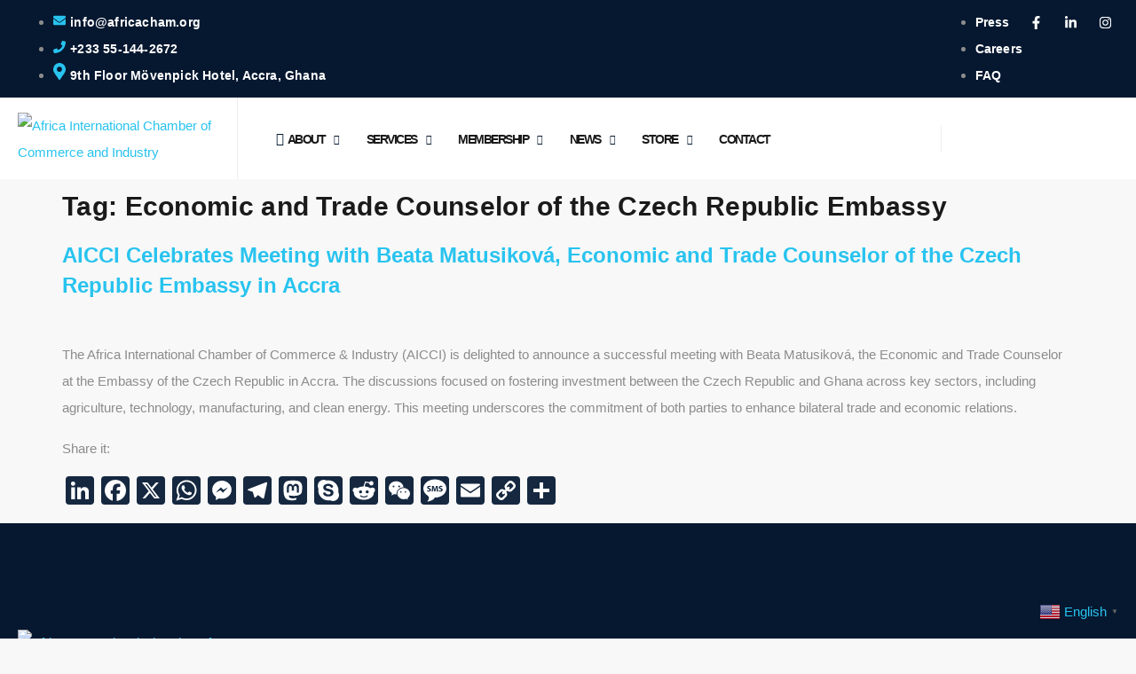

--- FILE ---
content_type: text/css
request_url: https://africacham.org/wp-content/uploads/elementor/css/post-161.css?ver=1769508494
body_size: 2754
content:
.elementor-161 .elementor-element.elementor-element-5f996b8{--display:flex;--flex-direction:row;--container-widget-width:calc( ( 1 - var( --container-widget-flex-grow ) ) * 100% );--container-widget-height:100%;--container-widget-flex-grow:1;--container-widget-align-self:stretch;--flex-wrap-mobile:wrap;--align-items:center;--margin-top:0px;--margin-bottom:0px;--margin-left:0px;--margin-right:0px;--padding-top:10px;--padding-bottom:10px;--padding-left:20px;--padding-right:20px;}.elementor-161 .elementor-element.elementor-element-5f996b8:not(.elementor-motion-effects-element-type-background), .elementor-161 .elementor-element.elementor-element-5f996b8 > .elementor-motion-effects-container > .elementor-motion-effects-layer{background-color:#061830;}.elementor-161 .elementor-element.elementor-element-5b89e5a3{--display:flex;--padding-top:0px;--padding-bottom:0px;--padding-left:0px;--padding-right:0px;}.elementor-161 .elementor-element.elementor-element-76796f07.elementor-element{--align-self:flex-start;}.elementor-161 .elementor-element.elementor-element-76796f07 .elementor-icon-list-items:not(.elementor-inline-items) .elementor-icon-list-item:not(:last-child){padding-block-end:calc(18px/2);}.elementor-161 .elementor-element.elementor-element-76796f07 .elementor-icon-list-items:not(.elementor-inline-items) .elementor-icon-list-item:not(:first-child){margin-block-start:calc(18px/2);}.elementor-161 .elementor-element.elementor-element-76796f07 .elementor-icon-list-items.elementor-inline-items .elementor-icon-list-item{margin-inline:calc(18px/2);}.elementor-161 .elementor-element.elementor-element-76796f07 .elementor-icon-list-items.elementor-inline-items{margin-inline:calc(-18px/2);}.elementor-161 .elementor-element.elementor-element-76796f07 .elementor-icon-list-items.elementor-inline-items .elementor-icon-list-item:after{inset-inline-end:calc(-18px/2);}.elementor-161 .elementor-element.elementor-element-76796f07 .elementor-icon-list-icon i{color:#28C3EF;transition:color 0.3s;}.elementor-161 .elementor-element.elementor-element-76796f07 .elementor-icon-list-icon svg{fill:#28C3EF;transition:fill 0.3s;}.elementor-161 .elementor-element.elementor-element-76796f07{--e-icon-list-icon-size:14px;--e-icon-list-icon-align:left;--e-icon-list-icon-margin:0 calc(var(--e-icon-list-icon-size, 1em) * 0.25) 0 0;--icon-vertical-align:center;--icon-vertical-offset:1px;}.elementor-161 .elementor-element.elementor-element-76796f07 .elementor-icon-list-icon{padding-inline-end:1px;}.elementor-161 .elementor-element.elementor-element-76796f07 .elementor-icon-list-item > .elementor-icon-list-text, .elementor-161 .elementor-element.elementor-element-76796f07 .elementor-icon-list-item > a{font-family:var( --e-global-typography-7fac90a-font-family ), Sans-serif;font-size:var( --e-global-typography-7fac90a-font-size );font-weight:var( --e-global-typography-7fac90a-font-weight );text-transform:var( --e-global-typography-7fac90a-text-transform );font-style:var( --e-global-typography-7fac90a-font-style );text-decoration:var( --e-global-typography-7fac90a-text-decoration );line-height:var( --e-global-typography-7fac90a-line-height );letter-spacing:var( --e-global-typography-7fac90a-letter-spacing );word-spacing:var( --e-global-typography-7fac90a-word-spacing );}.elementor-161 .elementor-element.elementor-element-76796f07 .elementor-icon-list-text{color:var( --e-global-color-469fc00 );transition:color 0.3s;}.elementor-161 .elementor-element.elementor-element-565de01{--display:flex;--flex-direction:row-reverse;--container-widget-width:calc( ( 1 - var( --container-widget-flex-grow ) ) * 100% );--container-widget-height:100%;--container-widget-flex-grow:1;--container-widget-align-self:stretch;--flex-wrap-mobile:wrap-reverse;--align-items:center;--margin-top:0px;--margin-bottom:0px;--margin-left:0px;--margin-right:0px;--padding-top:0px;--padding-bottom:0px;--padding-left:0px;--padding-right:0px;}.elementor-161 .elementor-element.elementor-element-499edbd4{--grid-template-columns:repeat(0, auto);--icon-size:15px;--grid-column-gap:5px;--grid-row-gap:0px;}.elementor-161 .elementor-element.elementor-element-499edbd4 .elementor-widget-container{text-align:right;}.elementor-161 .elementor-element.elementor-element-499edbd4 .elementor-social-icon{background-color:var( --e-global-color-1fcf8e0 );}.elementor-161 .elementor-element.elementor-element-499edbd4 .elementor-social-icon i{color:var( --e-global-color-469fc00 );}.elementor-161 .elementor-element.elementor-element-499edbd4 .elementor-social-icon svg{fill:var( --e-global-color-469fc00 );}.elementor-161 .elementor-element.elementor-element-499edbd4 .elementor-social-icon:hover i{color:var( --e-global-color-secondary );}.elementor-161 .elementor-element.elementor-element-499edbd4 .elementor-social-icon:hover svg{fill:var( --e-global-color-secondary );}.elementor-161 .elementor-element.elementor-element-4782e6e8.elementor-element{--align-self:flex-start;}.elementor-161 .elementor-element.elementor-element-4782e6e8 .elementor-icon-list-items:not(.elementor-inline-items) .elementor-icon-list-item:not(:last-child){padding-block-end:calc(18px/2);}.elementor-161 .elementor-element.elementor-element-4782e6e8 .elementor-icon-list-items:not(.elementor-inline-items) .elementor-icon-list-item:not(:first-child){margin-block-start:calc(18px/2);}.elementor-161 .elementor-element.elementor-element-4782e6e8 .elementor-icon-list-items.elementor-inline-items .elementor-icon-list-item{margin-inline:calc(18px/2);}.elementor-161 .elementor-element.elementor-element-4782e6e8 .elementor-icon-list-items.elementor-inline-items{margin-inline:calc(-18px/2);}.elementor-161 .elementor-element.elementor-element-4782e6e8 .elementor-icon-list-items.elementor-inline-items .elementor-icon-list-item:after{inset-inline-end:calc(-18px/2);}.elementor-161 .elementor-element.elementor-element-4782e6e8 .elementor-icon-list-icon i{color:var( --e-global-color-469fc00 );transition:color 0.3s;}.elementor-161 .elementor-element.elementor-element-4782e6e8 .elementor-icon-list-icon svg{fill:var( --e-global-color-469fc00 );transition:fill 0.3s;}.elementor-161 .elementor-element.elementor-element-4782e6e8{--e-icon-list-icon-size:14px;--e-icon-list-icon-align:left;--e-icon-list-icon-margin:0 calc(var(--e-icon-list-icon-size, 1em) * 0.25) 0 0;--icon-vertical-align:center;--icon-vertical-offset:1px;}.elementor-161 .elementor-element.elementor-element-4782e6e8 .elementor-icon-list-icon{padding-inline-end:1px;}.elementor-161 .elementor-element.elementor-element-4782e6e8 .elementor-icon-list-item > .elementor-icon-list-text, .elementor-161 .elementor-element.elementor-element-4782e6e8 .elementor-icon-list-item > a{font-family:var( --e-global-typography-7fac90a-font-family ), Sans-serif;font-size:var( --e-global-typography-7fac90a-font-size );font-weight:var( --e-global-typography-7fac90a-font-weight );text-transform:var( --e-global-typography-7fac90a-text-transform );font-style:var( --e-global-typography-7fac90a-font-style );text-decoration:var( --e-global-typography-7fac90a-text-decoration );line-height:var( --e-global-typography-7fac90a-line-height );letter-spacing:var( --e-global-typography-7fac90a-letter-spacing );word-spacing:var( --e-global-typography-7fac90a-word-spacing );}.elementor-161 .elementor-element.elementor-element-4782e6e8 .elementor-icon-list-text{color:var( --e-global-color-469fc00 );transition:color 0.3s;}.elementor-161 .elementor-element.elementor-element-4782e6e8 .elementor-icon-list-item:hover .elementor-icon-list-text{color:var( --e-global-color-secondary );}.elementor-161 .elementor-element.elementor-element-519ee66a{--display:flex;--flex-direction:row;--container-widget-width:calc( ( 1 - var( --container-widget-flex-grow ) ) * 100% );--container-widget-height:100%;--container-widget-flex-grow:1;--container-widget-align-self:stretch;--flex-wrap-mobile:wrap;--align-items:center;--gap:0px 0px;--row-gap:0px;--column-gap:0px;--flex-wrap:wrap;--margin-top:0px;--margin-bottom:0px;--margin-left:0px;--margin-right:0px;--padding-top:0px;--padding-bottom:0px;--padding-left:20px;--padding-right:20px;--z-index:99;}.elementor-161 .elementor-element.elementor-element-519ee66a:not(.elementor-motion-effects-element-type-background), .elementor-161 .elementor-element.elementor-element-519ee66a > .elementor-motion-effects-container > .elementor-motion-effects-layer{background-color:var( --e-global-color-469fc00 );}.elementor-161 .elementor-element.elementor-element-519ee66a.e-con{--align-self:center;}.elementor-161 .elementor-element.elementor-element-5f832579{--display:flex;--flex-direction:row;--container-widget-width:calc( ( 1 - var( --container-widget-flex-grow ) ) * 100% );--container-widget-height:100%;--container-widget-flex-grow:1;--container-widget-align-self:stretch;--flex-wrap-mobile:wrap;--align-items:center;--gap:0px 0px;--row-gap:0px;--column-gap:0px;border-style:solid;--border-style:solid;border-width:0px 1px 0px 0px;--border-top-width:0px;--border-right-width:1px;--border-bottom-width:0px;--border-left-width:0px;border-color:var( --e-global-color-e71b129 );--border-color:var( --e-global-color-e71b129 );--margin-top:0px;--margin-bottom:0px;--margin-left:0px;--margin-right:0px;--padding-top:20px;--padding-bottom:20px;--padding-left:0px;--padding-right:0px;}.elementor-161 .elementor-element.elementor-element-5f832579.e-con{--align-self:center;--flex-grow:0;--flex-shrink:0;}.elementor-161 .elementor-element.elementor-element-3ec60739{--display:flex;border-style:none;--border-style:none;--margin-top:0px;--margin-bottom:0px;--margin-left:0px;--margin-right:0px;--padding-top:0px;--padding-bottom:0px;--padding-left:0px;--padding-right:0px;}.elementor-161 .elementor-element.elementor-element-4fcf7b15 > .elementor-widget-container{margin:-3px 0px -5px 0px;padding:0px 0px 0px 0px;}.elementor-161 .elementor-element.elementor-element-4fcf7b15{text-align:start;}.elementor-161 .elementor-element.elementor-element-4fcf7b15 img{width:85%;}.elementor-161 .elementor-element.elementor-element-530adcc4{--display:flex;--flex-direction:row;--container-widget-width:calc( ( 1 - var( --container-widget-flex-grow ) ) * 100% );--container-widget-height:100%;--container-widget-flex-grow:1;--container-widget-align-self:stretch;--flex-wrap-mobile:wrap;--align-items:center;--flex-wrap:wrap;border-style:solid;--border-style:solid;border-width:0px 1px 0px 0px;--border-top-width:0px;--border-right-width:1px;--border-bottom-width:0px;--border-left-width:0px;border-color:var( --e-global-color-e71b129 );--border-color:var( --e-global-color-e71b129 );--border-radius:0px 0px 0px 0px;--margin-top:0px;--margin-bottom:0px;--margin-left:0px;--margin-right:0px;--padding-top:0px;--padding-bottom:0px;--padding-left:0px;--padding-right:0px;}.elementor-161 .elementor-element.elementor-element-530adcc4.e-con{--flex-grow:0;--flex-shrink:0;}.elementor-161 .elementor-element.elementor-element-255a47e6{--display:flex;--flex-direction:row;--container-widget-width:initial;--container-widget-height:100%;--container-widget-flex-grow:1;--container-widget-align-self:stretch;--flex-wrap-mobile:wrap;--justify-content:flex-end;--margin-top:0px;--margin-bottom:0px;--margin-left:0px;--margin-right:0px;--padding-top:0px;--padding-bottom:0px;--padding-left:0px;--padding-right:0px;}.elementor-161 .elementor-element.elementor-element-255a47e6.e-con{--flex-grow:0;--flex-shrink:0;}.elementor-161 .elementor-element.elementor-element-23ad1082 > .elementor-widget-container{margin:-2px 0px 0px 0px;padding:0px 0px 0px 0px;border-style:none;}.elementor-161 .elementor-element.elementor-element-23ad1082 .ekit_navsearch-button :is(i, svg){font-size:17px;}.elementor-161 .elementor-element.elementor-element-23ad1082 .ekit_navsearch-button, .elementor-161 .elementor-element.elementor-element-23ad1082 .ekit_search-button{color:var( --e-global-color-primary );fill:var( --e-global-color-primary );}.elementor-161 .elementor-element.elementor-element-23ad1082 .ekit_navsearch-button:hover, .elementor-161 .elementor-element.elementor-element-23ad1082 .ekit_search-button:hover{color:var( --e-global-color-secondary );fill:var( --e-global-color-secondary );}.elementor-161 .elementor-element.elementor-element-23ad1082 .ekit_navsearch-button{border-style:none;border-radius:0px 0px 0px 0px;margin:0px 0px 0px 0px;padding:0px 0px 0px 0px;width:52px;height:31px;line-height:32px;text-align:right;}.ekit-popup-23ad1082 {background-color:#00071BC7;}.elementor-161 .elementor-element.elementor-element-168c7c08{--display:flex;--flex-direction:row;--container-widget-width:initial;--container-widget-height:100%;--container-widget-flex-grow:1;--container-widget-align-self:stretch;--flex-wrap-mobile:wrap;--justify-content:flex-end;--margin-top:0px;--margin-bottom:0px;--margin-left:0px;--margin-right:0px;--padding-top:0px;--padding-bottom:0px;--padding-left:0px;--padding-right:0px;--z-index:0;}.elementor-161 .elementor-element.elementor-element-168c7c08.e-con{--flex-grow:0;--flex-shrink:0;}.elementor-161 .elementor-element.elementor-element-53f3532d .elementskit-navbar-nav .elementskit-submenu-panel > li > a{background-color:var( --e-global-color-primary );font-family:var( --e-global-typography-529fd87-font-family ), Sans-serif;font-size:var( --e-global-typography-529fd87-font-size );font-weight:var( --e-global-typography-529fd87-font-weight );text-transform:var( --e-global-typography-529fd87-text-transform );font-style:var( --e-global-typography-529fd87-font-style );text-decoration:var( --e-global-typography-529fd87-text-decoration );line-height:var( --e-global-typography-529fd87-line-height );letter-spacing:var( --e-global-typography-529fd87-letter-spacing );word-spacing:var( --e-global-typography-529fd87-word-spacing );padding:15px 15px 15px 15px;color:var( --e-global-color-469fc00 );border-style:none;}
					.elementor-161 .elementor-element.elementor-element-53f3532d .elementskit-navbar-nav .elementskit-submenu-panel > li > a:hover,
					.elementor-161 .elementor-element.elementor-element-53f3532d .elementskit-navbar-nav .elementskit-submenu-panel > li > a:focus,
					.elementor-161 .elementor-element.elementor-element-53f3532d .elementskit-navbar-nav .elementskit-submenu-panel > li > a:active,
					.elementor-161 .elementor-element.elementor-element-53f3532d .elementskit-navbar-nav .elementskit-submenu-panel > li:hover > a{background-color:var( --e-global-color-primary );}.elementor-161 .elementor-element.elementor-element-53f3532d .elementskit-navbar-nav .elementskit-submenu-panel > li.current-menu-item > a{background-color:var( --e-global-color-primary );}.elementor-161 .elementor-element.elementor-element-53f3532d .elementskit-navbar-nav .elementskit-submenu-panel{background-color:var( --e-global-color-primary );border-style:none;border-radius:0px 0px 0px 0px;min-width:220px;}.elementor-161 .elementor-element.elementor-element-53f3532d .elementskit-menu-hamburger{background-color:var( --e-global-color-1fcf8e0 );float:right;}.elementor-161 .elementor-element.elementor-element-53f3532d .elementskit-menu-close{background-color:var( --e-global-color-1fcf8e0 );border-style:none;color:var( --e-global-color-secondary );}.elementor-161 .elementor-element.elementor-element-53f3532d > .elementor-widget-container{margin:-2px 0px 0px 0px;padding:0px 0px 0px 0px;border-style:none;}.elementor-161 .elementor-element.elementor-element-53f3532d.elementor-element{--align-self:flex-end;}.elementor-161 .elementor-element.elementor-element-53f3532d{z-index:0;}.elementor-161 .elementor-element.elementor-element-53f3532d .elementskit-menu-container{height:30px;border-radius:0px 0px 0px 0px;}.elementor-161 .elementor-element.elementor-element-53f3532d .elementskit-nav-identity-panel{padding:0px 0px 0px 0px;}.elementor-161 .elementor-element.elementor-element-53f3532d .elementskit-navbar-nav > li > a{font-family:"Barlow", Sans-serif;font-size:15px;font-weight:600;text-transform:uppercase;font-style:normal;text-decoration:none;letter-spacing:-0.2px;color:var( --e-global-color-0720edd );border-style:none;border-radius:0px 0px 0px 0px;padding:0px 10px 0px 10px;}.elementor-161 .elementor-element.elementor-element-53f3532d .elementskit-navbar-nav > li > a:hover{color:var( --e-global-color-secondary );}.elementor-161 .elementor-element.elementor-element-53f3532d .elementskit-navbar-nav > li > a:focus{color:var( --e-global-color-secondary );}.elementor-161 .elementor-element.elementor-element-53f3532d .elementskit-navbar-nav > li > a:active{color:var( --e-global-color-secondary );}.elementor-161 .elementor-element.elementor-element-53f3532d .elementskit-navbar-nav > li:hover > a{color:var( --e-global-color-secondary );border-style:none;}.elementor-161 .elementor-element.elementor-element-53f3532d .elementskit-navbar-nav > li:hover > a .elementskit-submenu-indicator{color:var( --e-global-color-secondary );}.elementor-161 .elementor-element.elementor-element-53f3532d .elementskit-navbar-nav > li > a:hover .elementskit-submenu-indicator{color:var( --e-global-color-secondary );}.elementor-161 .elementor-element.elementor-element-53f3532d .elementskit-navbar-nav > li > a:focus .elementskit-submenu-indicator{color:var( --e-global-color-secondary );}.elementor-161 .elementor-element.elementor-element-53f3532d .elementskit-navbar-nav > li > a:active .elementskit-submenu-indicator{color:var( --e-global-color-secondary );}.elementor-161 .elementor-element.elementor-element-53f3532d .elementskit-navbar-nav > li.current-menu-item > a{color:var( --e-global-color-secondary );border-style:none;border-radius:0px 0px 0px 0px;}.elementor-161 .elementor-element.elementor-element-53f3532d .elementskit-navbar-nav > li.current-menu-ancestor > a{color:var( --e-global-color-secondary );}.elementor-161 .elementor-element.elementor-element-53f3532d .elementskit-navbar-nav > li.current-menu-ancestor > a .elementskit-submenu-indicator{color:var( --e-global-color-secondary );}.elementor-161 .elementor-element.elementor-element-53f3532d .elementskit-navbar-nav > li{margin:0px 0px 0px 10px;}.elementor-161 .elementor-element.elementor-element-53f3532d .elementskit-navbar-nav > li > a .elementskit-submenu-indicator{color:var( --e-global-color-primary );fill:var( --e-global-color-primary );}.elementor-161 .elementor-element.elementor-element-53f3532d .elementskit-navbar-nav > li > a .ekit-submenu-indicator-icon{color:var( --e-global-color-primary );fill:var( --e-global-color-primary );}.elementor-161 .elementor-element.elementor-element-53f3532d .elementskit-navbar-nav-default .elementskit-dropdown-has>a .elementskit-submenu-indicator{margin:0px 0px 0px 10px;}.elementor-161 .elementor-element.elementor-element-53f3532d .elementskit-navbar-nav-default .elementskit-dropdown-has>a .ekit-submenu-indicator-icon{margin:0px 0px 0px 10px;}.elementor-161 .elementor-element.elementor-element-53f3532d .elementskit-navbar-nav .elementskit-submenu-panel > li > a:hover{color:var( --e-global-color-secondary );}.elementor-161 .elementor-element.elementor-element-53f3532d .elementskit-navbar-nav .elementskit-submenu-panel > li > a:focus{color:var( --e-global-color-secondary );}.elementor-161 .elementor-element.elementor-element-53f3532d .elementskit-navbar-nav .elementskit-submenu-panel > li > a:active{color:var( --e-global-color-secondary );}.elementor-161 .elementor-element.elementor-element-53f3532d .elementskit-navbar-nav .elementskit-submenu-panel > li:hover > a{color:var( --e-global-color-secondary );}.elementor-161 .elementor-element.elementor-element-53f3532d .elementskit-navbar-nav .elementskit-submenu-panel > li:last-child > a{border-style:none;}.elementor-161 .elementor-element.elementor-element-53f3532d .elementskit-navbar-nav .elementskit-submenu-panel > li:first-child > a{border-style:none;}.elementor-161 .elementor-element.elementor-element-53f3532d .elementskit-submenu-panel{padding:0px 0px 0px 0px;}.elementor-161 .elementor-element.elementor-element-53f3532d .elementskit-menu-hamburger .elementskit-menu-hamburger-icon{background-color:var( --e-global-color-primary );}.elementor-161 .elementor-element.elementor-element-53f3532d .elementskit-menu-hamburger > .ekit-menu-icon{color:var( --e-global-color-primary );}.elementor-161 .elementor-element.elementor-element-53f3532d .elementskit-menu-hamburger:hover .elementskit-menu-hamburger-icon{background-color:var( --e-global-color-primary );}.elementor-161 .elementor-element.elementor-element-53f3532d .elementskit-menu-hamburger:hover > .ekit-menu-icon{color:var( --e-global-color-primary );}.elementor-161 .elementor-element.elementor-element-53f3532d .elementskit-menu-close:hover{color:var( --e-global-color-469fc00 );}.elementor-161 .elementor-element.elementor-element-7a745c75 .ekit-wid-con .ekit-sidebar-widget{background-color:var( --e-global-color-primary );max-width:500px;}.elementor-161 .elementor-element.elementor-element-7a745c75 > .elementor-widget-container{margin:-2px 0px 0px 0px;}.elementor-161 .elementor-element.elementor-element-7a745c75.elementor-element{--flex-grow:0;--flex-shrink:0;}.elementor-161 .elementor-element.elementor-element-7a745c75{z-index:99;}.elementor-161 .elementor-element.elementor-element-7a745c75 .ekit-bg-black{background-color:var( --e-global-color-f64cd21 );}.elementor-161 .elementor-element.elementor-element-7a745c75 .ekit-sidebar-group{--transition-duration:0.5s;}.elementor-161 .elementor-element.elementor-element-7a745c75 .ekit_navSidebar-button{color:var( --e-global-color-primary );}.elementor-161 .elementor-element.elementor-element-7a745c75 .ekit_navSidebar-button svg path{stroke:var( --e-global-color-primary );fill:var( --e-global-color-primary );}.elementor-161 .elementor-element.elementor-element-7a745c75 .ekit_navSidebar-button:hover{color:var( --e-global-color-primary );background-color:var( --e-global-color-469fc00 );}.elementor-161 .elementor-element.elementor-element-7a745c75 .ekit_navSidebar-button:hover svg path{stroke:var( --e-global-color-primary );fill:var( --e-global-color-primary );}.elementor-161 .elementor-element.elementor-element-7a745c75 .ekit_navSidebar-button i{font-size:18px;}.elementor-161 .elementor-element.elementor-element-7a745c75 .ekit_navSidebar-button svg{max-width:18px;}.elementor-161 .elementor-element.elementor-element-7a745c75 .ekit_navSidebar-button, .elementor-161 .elementor-element.elementor-element-7a745c75 .ekit_social_media ul > li:last-child{padding:4px 7px 5px 7px;}.elementor-161 .elementor-element.elementor-element-7a745c75 .ekit_close-side-widget{color:var( --e-global-color-primary );background-color:var( --e-global-color-469fc00 );border-style:none;border-radius:50% 50% 50% 50%;padding:4px 7px 5px 7px;}.elementor-161 .elementor-element.elementor-element-7a745c75 .ekit_close-side-widget svg path{stroke:var( --e-global-color-primary );fill:var( --e-global-color-primary );}.elementor-161 .elementor-element.elementor-element-7a745c75 .ekit_close-side-widget:hover{color:var( --e-global-color-primary );background-color:var( --e-global-color-469fc00 );}.elementor-161 .elementor-element.elementor-element-7a745c75 .ekit_close-side-widget:hover svg path{stroke:var( --e-global-color-primary );fill:var( --e-global-color-primary );}.elementor-161 .elementor-element.elementor-element-7a745c75 .ekit_close-side-widget i{font-size:15px;}.elementor-161 .elementor-element.elementor-element-7a745c75 .ekit_close-side-widget svg{max-width:15px;}.elementor-161 .elementor-element.elementor-element-2995dfde{--display:flex;--flex-direction:row;--container-widget-width:calc( ( 1 - var( --container-widget-flex-grow ) ) * 100% );--container-widget-height:100%;--container-widget-flex-grow:1;--container-widget-align-self:stretch;--flex-wrap-mobile:wrap;--justify-content:flex-end;--align-items:flex-start;--margin-top:0px;--margin-bottom:0px;--margin-left:0px;--margin-right:0px;--padding-top:0px;--padding-bottom:0px;--padding-left:0px;--padding-right:0px;--z-index:0;}.elementor-161 .elementor-element.elementor-element-2995dfde.e-con{--flex-grow:0;--flex-shrink:0;}.elementor-161 .elementor-element.elementor-element-2859fef8 .elementor-button{background-color:#28C3EF;text-transform:uppercase;fill:var( --e-global-color-469fc00 );color:var( --e-global-color-469fc00 );border-style:none;border-radius:10px 10px 10px 10px;padding:25px 35px 25px 35px;}.elementor-161 .elementor-element.elementor-element-2859fef8 .elementor-button:hover, .elementor-161 .elementor-element.elementor-element-2859fef8 .elementor-button:focus{background-color:#061830;color:var( --e-global-color-469fc00 );}.elementor-161 .elementor-element.elementor-element-2859fef8{width:100%;max-width:100%;}.elementor-161 .elementor-element.elementor-element-2859fef8 > .elementor-widget-container{margin:0px 0px 0px 0px;padding:0px 0px 0px 0px;}.elementor-161 .elementor-element.elementor-element-2859fef8 .elementor-button:hover svg, .elementor-161 .elementor-element.elementor-element-2859fef8 .elementor-button:focus svg{fill:var( --e-global-color-469fc00 );}@media(min-width:880px){.elementor-161 .elementor-element.elementor-element-5f832579{--width:20%;}.elementor-161 .elementor-element.elementor-element-530adcc4{--width:66%;}.elementor-161 .elementor-element.elementor-element-255a47e6{--width:5.8%;}.elementor-161 .elementor-element.elementor-element-168c7c08{--width:84%;}.elementor-161 .elementor-element.elementor-element-2995dfde{--width:14%;}}@media(max-width:1366px) and (min-width:880px){.elementor-161 .elementor-element.elementor-element-530adcc4{--width:793px;}.elementor-161 .elementor-element.elementor-element-168c7c08{--width:704px;}.elementor-161 .elementor-element.elementor-element-2995dfde{--width:131.188px;}}@media(max-width:1200px) and (min-width:880px){.elementor-161 .elementor-element.elementor-element-530adcc4{--width:656px;}.elementor-161 .elementor-element.elementor-element-168c7c08{--width:621px;}.elementor-161 .elementor-element.elementor-element-2995dfde{--width:130.188px;}}@media(max-width:1024px) and (min-width:880px){.elementor-161 .elementor-element.elementor-element-5b89e5a3{--width:53%;}.elementor-161 .elementor-element.elementor-element-565de01{--width:44.5%;}.elementor-161 .elementor-element.elementor-element-5f832579{--width:20%;}.elementor-161 .elementor-element.elementor-element-3ec60739{--width:81%;}.elementor-161 .elementor-element.elementor-element-530adcc4{--width:58.89%;}.elementor-161 .elementor-element.elementor-element-255a47e6{--width:20%;}.elementor-161 .elementor-element.elementor-element-168c7c08{--width:73.593%;}.elementor-161 .elementor-element.elementor-element-2995dfde{--width:20.632%;}}@media(max-width:880px) and (min-width:880px){.elementor-161 .elementor-element.elementor-element-5b89e5a3{--width:48%;}.elementor-161 .elementor-element.elementor-element-565de01{--width:48%;}.elementor-161 .elementor-element.elementor-element-530adcc4{--width:63.294%;}.elementor-161 .elementor-element.elementor-element-168c7c08{--width:74.461%;}.elementor-161 .elementor-element.elementor-element-2995dfde{--width:16.464%;}}@media(max-width:1366px){.elementor-161 .elementor-element.elementor-element-76796f07 .elementor-icon-list-item > .elementor-icon-list-text, .elementor-161 .elementor-element.elementor-element-76796f07 .elementor-icon-list-item > a{font-size:var( --e-global-typography-7fac90a-font-size );line-height:var( --e-global-typography-7fac90a-line-height );letter-spacing:var( --e-global-typography-7fac90a-letter-spacing );word-spacing:var( --e-global-typography-7fac90a-word-spacing );}.elementor-161 .elementor-element.elementor-element-4782e6e8 .elementor-icon-list-item > .elementor-icon-list-text, .elementor-161 .elementor-element.elementor-element-4782e6e8 .elementor-icon-list-item > a{font-size:var( --e-global-typography-7fac90a-font-size );line-height:var( --e-global-typography-7fac90a-line-height );letter-spacing:var( --e-global-typography-7fac90a-letter-spacing );word-spacing:var( --e-global-typography-7fac90a-word-spacing );}.elementor-161 .elementor-element.elementor-element-23ad1082 > .elementor-widget-container{margin:0px 4px 0px 0px;}.elementor-161 .elementor-element.elementor-element-53f3532d .elementskit-navbar-nav > li > a{font-size:14px;letter-spacing:-1.5px;padding:0px 21px 0px 0px;}.elementor-161 .elementor-element.elementor-element-53f3532d .elementskit-navbar-nav .elementskit-submenu-panel > li > a{font-size:var( --e-global-typography-529fd87-font-size );line-height:var( --e-global-typography-529fd87-line-height );letter-spacing:var( --e-global-typography-529fd87-letter-spacing );word-spacing:var( --e-global-typography-529fd87-word-spacing );}.elementor-161 .elementor-element.elementor-element-7a745c75{width:var( --container-widget-width, 42px );max-width:42px;--container-widget-width:42px;--container-widget-flex-grow:0;}}@media(max-width:1200px){.elementor-161 .elementor-element.elementor-element-76796f07 .elementor-icon-list-items:not(.elementor-inline-items) .elementor-icon-list-item:not(:last-child){padding-block-end:calc(11px/2);}.elementor-161 .elementor-element.elementor-element-76796f07 .elementor-icon-list-items:not(.elementor-inline-items) .elementor-icon-list-item:not(:first-child){margin-block-start:calc(11px/2);}.elementor-161 .elementor-element.elementor-element-76796f07 .elementor-icon-list-items.elementor-inline-items .elementor-icon-list-item{margin-inline:calc(11px/2);}.elementor-161 .elementor-element.elementor-element-76796f07 .elementor-icon-list-items.elementor-inline-items{margin-inline:calc(-11px/2);}.elementor-161 .elementor-element.elementor-element-76796f07 .elementor-icon-list-items.elementor-inline-items .elementor-icon-list-item:after{inset-inline-end:calc(-11px/2);}.elementor-161 .elementor-element.elementor-element-530adcc4{--margin-top:0px;--margin-bottom:0px;--margin-left:0px;--margin-right:0px;--padding-top:0px;--padding-bottom:0px;--padding-left:0px;--padding-right:0px;}.elementor-161 .elementor-element.elementor-element-23ad1082 > .elementor-widget-container{margin:0px 0px 0px 0px;}.elementor-161 .elementor-element.elementor-element-168c7c08{--margin-top:0px;--margin-bottom:0px;--margin-left:0px;--margin-right:0px;--padding-top:0px;--padding-bottom:0px;--padding-left:0px;--padding-right:0px;}.elementor-161 .elementor-element.elementor-element-53f3532d .elementskit-navbar-nav > li > a{font-size:13px;letter-spacing:-1.2px;padding:0px 20px 0px 0px;}.elementor-161 .elementor-element.elementor-element-53f3532d .elementskit-navbar-nav-default .elementskit-dropdown-has>a .elementskit-submenu-indicator{margin:0px 0px 0px 10px;}.elementor-161 .elementor-element.elementor-element-53f3532d .elementskit-navbar-nav-default .elementskit-dropdown-has>a .ekit-submenu-indicator-icon{margin:0px 0px 0px 10px;}}@media(max-width:1024px){.elementor-161 .elementor-element.elementor-element-5f996b8{--flex-wrap:wrap;--padding-top:0px;--padding-bottom:0px;--padding-left:20px;--padding-right:20px;}.elementor-161 .elementor-element.elementor-element-76796f07 .elementor-icon-list-items:not(.elementor-inline-items) .elementor-icon-list-item:not(:last-child){padding-block-end:calc(12px/2);}.elementor-161 .elementor-element.elementor-element-76796f07 .elementor-icon-list-items:not(.elementor-inline-items) .elementor-icon-list-item:not(:first-child){margin-block-start:calc(12px/2);}.elementor-161 .elementor-element.elementor-element-76796f07 .elementor-icon-list-items.elementor-inline-items .elementor-icon-list-item{margin-inline:calc(12px/2);}.elementor-161 .elementor-element.elementor-element-76796f07 .elementor-icon-list-items.elementor-inline-items{margin-inline:calc(-12px/2);}.elementor-161 .elementor-element.elementor-element-76796f07 .elementor-icon-list-items.elementor-inline-items .elementor-icon-list-item:after{inset-inline-end:calc(-12px/2);}.elementor-161 .elementor-element.elementor-element-76796f07{--e-icon-list-icon-size:10px;--icon-vertical-offset:1px;}.elementor-161 .elementor-element.elementor-element-76796f07 .elementor-icon-list-item > .elementor-icon-list-text, .elementor-161 .elementor-element.elementor-element-76796f07 .elementor-icon-list-item > a{font-size:var( --e-global-typography-7fac90a-font-size );line-height:var( --e-global-typography-7fac90a-line-height );letter-spacing:var( --e-global-typography-7fac90a-letter-spacing );word-spacing:var( --e-global-typography-7fac90a-word-spacing );}.elementor-161 .elementor-element.elementor-element-4782e6e8 .elementor-icon-list-items:not(.elementor-inline-items) .elementor-icon-list-item:not(:last-child){padding-block-end:calc(12px/2);}.elementor-161 .elementor-element.elementor-element-4782e6e8 .elementor-icon-list-items:not(.elementor-inline-items) .elementor-icon-list-item:not(:first-child){margin-block-start:calc(12px/2);}.elementor-161 .elementor-element.elementor-element-4782e6e8 .elementor-icon-list-items.elementor-inline-items .elementor-icon-list-item{margin-inline:calc(12px/2);}.elementor-161 .elementor-element.elementor-element-4782e6e8 .elementor-icon-list-items.elementor-inline-items{margin-inline:calc(-12px/2);}.elementor-161 .elementor-element.elementor-element-4782e6e8 .elementor-icon-list-items.elementor-inline-items .elementor-icon-list-item:after{inset-inline-end:calc(-12px/2);}.elementor-161 .elementor-element.elementor-element-4782e6e8{--e-icon-list-icon-size:10px;--icon-vertical-offset:1px;}.elementor-161 .elementor-element.elementor-element-4782e6e8 .elementor-icon-list-item > .elementor-icon-list-text, .elementor-161 .elementor-element.elementor-element-4782e6e8 .elementor-icon-list-item > a{font-size:var( --e-global-typography-7fac90a-font-size );line-height:var( --e-global-typography-7fac90a-line-height );letter-spacing:var( --e-global-typography-7fac90a-letter-spacing );word-spacing:var( --e-global-typography-7fac90a-word-spacing );}.elementor-161 .elementor-element.elementor-element-519ee66a{--padding-top:0px;--padding-bottom:0px;--padding-left:20px;--padding-right:20px;}.elementor-161 .elementor-element.elementor-element-4fcf7b15 img{width:100%;}.elementor-161 .elementor-element.elementor-element-255a47e6{--align-items:center;--container-widget-width:calc( ( 1 - var( --container-widget-flex-grow ) ) * 100% );}.elementor-161 .elementor-element.elementor-element-23ad1082{width:var( --container-widget-width, 17% );max-width:17%;--container-widget-width:17%;--container-widget-flex-grow:0;}.elementor-161 .elementor-element.elementor-element-168c7c08{--align-items:center;--container-widget-width:calc( ( 1 - var( --container-widget-flex-grow ) ) * 100% );}.elementor-161 .elementor-element.elementor-element-53f3532d{width:var( --container-widget-width, 15% );max-width:15%;--container-widget-width:15%;--container-widget-flex-grow:0;}.elementor-161 .elementor-element.elementor-element-53f3532d > .elementor-widget-container{margin:4px 0px 0px 0px;padding:0px 0px 0px 0px;}.elementor-161 .elementor-element.elementor-element-53f3532d.elementor-element{--align-self:flex-end;}.elementor-161 .elementor-element.elementor-element-53f3532d .elementskit-nav-identity-panel{padding:10px 0px 10px 0px;}.elementor-161 .elementor-element.elementor-element-53f3532d .elementskit-menu-container{max-width:350px;border-radius:0px 0px 0px 0px;}.elementor-161 .elementor-element.elementor-element-53f3532d .elementskit-navbar-nav > li > a{font-size:14px;line-height:1.2em;color:#000000;padding:10px 15px 10px 15px;}.elementor-161 .elementor-element.elementor-element-53f3532d .elementskit-navbar-nav .elementskit-submenu-panel > li > a{font-size:var( --e-global-typography-529fd87-font-size );line-height:var( --e-global-typography-529fd87-line-height );letter-spacing:var( --e-global-typography-529fd87-letter-spacing );word-spacing:var( --e-global-typography-529fd87-word-spacing );padding:15px 15px 15px 15px;}.elementor-161 .elementor-element.elementor-element-53f3532d .elementskit-navbar-nav .elementskit-submenu-panel{border-radius:0px 0px 0px 0px;}.elementor-161 .elementor-element.elementor-element-53f3532d .elementskit-menu-hamburger{padding:8px 8px 8px 8px;width:45px;border-radius:3px;}.elementor-161 .elementor-element.elementor-element-53f3532d .elementskit-menu-close{padding:8px 8px 8px 8px;margin:12px 12px 12px 12px;width:45px;border-radius:3px;}.elementor-161 .elementor-element.elementor-element-53f3532d .elementskit-nav-logo > img{max-width:160px;max-height:60px;}.elementor-161 .elementor-element.elementor-element-53f3532d .elementskit-nav-logo{margin:5px 0px 5px 0px;padding:5px 5px 5px 5px;}.elementor-161 .elementor-element.elementor-element-7a745c75{width:var( --container-widget-width, 17% );max-width:17%;--container-widget-width:17%;--container-widget-flex-grow:0;}.elementor-161 .elementor-element.elementor-element-2995dfde{--align-items:flex-end;--container-widget-width:calc( ( 1 - var( --container-widget-flex-grow ) ) * 100% );}}@media(max-width:879px){.elementor-161 .elementor-element.elementor-element-5f996b8{--gap:0px 0px;--row-gap:0px;--column-gap:0px;--margin-top:0px;--margin-bottom:0px;--margin-left:0px;--margin-right:0px;--padding-top:10px;--padding-bottom:10px;--padding-left:20px;--padding-right:20px;}.elementor-161 .elementor-element.elementor-element-76796f07 > .elementor-widget-container{margin:0px 0px 0px 0px;padding:0px 0px 0px 0px;}.elementor-161 .elementor-element.elementor-element-76796f07 .elementor-icon-list-item > .elementor-icon-list-text, .elementor-161 .elementor-element.elementor-element-76796f07 .elementor-icon-list-item > a{font-size:var( --e-global-typography-7fac90a-font-size );line-height:var( --e-global-typography-7fac90a-line-height );letter-spacing:var( --e-global-typography-7fac90a-letter-spacing );word-spacing:var( --e-global-typography-7fac90a-word-spacing );}.elementor-161 .elementor-element.elementor-element-565de01{--flex-direction:row;--container-widget-width:calc( ( 1 - var( --container-widget-flex-grow ) ) * 100% );--container-widget-height:100%;--container-widget-flex-grow:1;--container-widget-align-self:stretch;--flex-wrap-mobile:wrap;--justify-content:center;--align-items:center;}.elementor-161 .elementor-element.elementor-element-565de01.e-con{--align-self:flex-start;}.elementor-161 .elementor-element.elementor-element-499edbd4{--grid-column-gap:0px;}.elementor-161 .elementor-element.elementor-element-4782e6e8 > .elementor-widget-container{margin:0px 0px 0px 0px;padding:0px 0px 0px 0px;}.elementor-161 .elementor-element.elementor-element-4782e6e8 .elementor-icon-list-item > .elementor-icon-list-text, .elementor-161 .elementor-element.elementor-element-4782e6e8 .elementor-icon-list-item > a{font-size:var( --e-global-typography-7fac90a-font-size );line-height:var( --e-global-typography-7fac90a-line-height );letter-spacing:var( --e-global-typography-7fac90a-letter-spacing );word-spacing:var( --e-global-typography-7fac90a-word-spacing );}.elementor-161 .elementor-element.elementor-element-519ee66a{--padding-top:0px;--padding-bottom:0px;--padding-left:20px;--padding-right:20px;}.elementor-161 .elementor-element.elementor-element-5f832579{--width:50%;--flex-direction:row;--container-widget-width:initial;--container-widget-height:100%;--container-widget-flex-grow:1;--container-widget-align-self:stretch;--flex-wrap-mobile:wrap;--flex-wrap:wrap;border-width:0px 0px 0px 0px;--border-top-width:0px;--border-right-width:0px;--border-bottom-width:0px;--border-left-width:0px;}.elementor-161 .elementor-element.elementor-element-3ec60739{--width:100%;}.elementor-161 .elementor-element.elementor-element-530adcc4{--width:50%;}.elementor-161 .elementor-element.elementor-element-255a47e6{--width:45%;--margin-top:0px;--margin-bottom:0px;--margin-left:0px;--margin-right:0px;--padding-top:0px;--padding-bottom:0px;--padding-left:0px;--padding-right:0px;}.elementor-161 .elementor-element.elementor-element-23ad1082 > .elementor-widget-container{margin:0px 0px 0px 0px;}.elementor-161 .elementor-element.elementor-element-23ad1082 .ekit_navsearch-button{width:50px;height:28px;}.elementor-161 .elementor-element.elementor-element-168c7c08{--width:0%;--margin-top:0px;--margin-bottom:0px;--margin-left:0px;--margin-right:0px;--padding-top:0px;--padding-bottom:0px;--padding-left:0px;--padding-right:0px;}.elementor-161 .elementor-element.elementor-element-53f3532d > .elementor-widget-container{margin:5px 0px 0px 0px;padding:0px 0px 0px 30px;}.elementor-161 .elementor-element.elementor-element-53f3532d.elementor-element{--align-self:flex-end;}.elementor-161 .elementor-element.elementor-element-53f3532d .elementskit-menu-container{background-color:var( --e-global-color-primary );border-radius:0px 0px 0px 0px;}.elementor-161 .elementor-element.elementor-element-53f3532d .elementskit-navbar-nav li a .ekit-menu-icon{padding:0px 0px 0px 0px;}.elementor-161 .elementor-element.elementor-element-53f3532d .elementskit-navbar-nav > li > a{font-size:14px;line-height:1.2em;letter-spacing:0.7px;color:var( --e-global-color-secondary );}.elementor-161 .elementor-element.elementor-element-53f3532d .elementskit-navbar-nav > li > a:hover{color:var( --e-global-color-469fc00 );}.elementor-161 .elementor-element.elementor-element-53f3532d .elementskit-navbar-nav > li > a:focus{color:var( --e-global-color-469fc00 );}.elementor-161 .elementor-element.elementor-element-53f3532d .elementskit-navbar-nav > li > a:active{color:var( --e-global-color-469fc00 );}.elementor-161 .elementor-element.elementor-element-53f3532d .elementskit-navbar-nav > li:hover > a{color:var( --e-global-color-469fc00 );}.elementor-161 .elementor-element.elementor-element-53f3532d .elementskit-navbar-nav > li:hover > a .elementskit-submenu-indicator{color:var( --e-global-color-469fc00 );}.elementor-161 .elementor-element.elementor-element-53f3532d .elementskit-navbar-nav > li > a:hover .elementskit-submenu-indicator{color:var( --e-global-color-469fc00 );}.elementor-161 .elementor-element.elementor-element-53f3532d .elementskit-navbar-nav > li > a:focus .elementskit-submenu-indicator{color:var( --e-global-color-469fc00 );}.elementor-161 .elementor-element.elementor-element-53f3532d .elementskit-navbar-nav > li > a:active .elementskit-submenu-indicator{color:var( --e-global-color-469fc00 );}.elementor-161 .elementor-element.elementor-element-53f3532d .elementskit-navbar-nav > li.current-menu-item > a{color:var( --e-global-color-469fc00 );}.elementor-161 .elementor-element.elementor-element-53f3532d .elementskit-navbar-nav > li.current-menu-ancestor > a{color:var( --e-global-color-469fc00 );}.elementor-161 .elementor-element.elementor-element-53f3532d .elementskit-navbar-nav > li.current-menu-ancestor > a .elementskit-submenu-indicator{color:var( --e-global-color-469fc00 );}.elementor-161 .elementor-element.elementor-element-53f3532d .elementskit-navbar-nav-default .elementskit-dropdown-has>a .elementskit-submenu-indicator{margin:0px 0px 0px 10px;}.elementor-161 .elementor-element.elementor-element-53f3532d .elementskit-navbar-nav-default .elementskit-dropdown-has>a .ekit-submenu-indicator-icon{margin:0px 0px 0px 10px;}.elementor-161 .elementor-element.elementor-element-53f3532d .elementskit-navbar-nav .elementskit-submenu-panel > li > a{font-size:var( --e-global-typography-529fd87-font-size );line-height:var( --e-global-typography-529fd87-line-height );letter-spacing:var( --e-global-typography-529fd87-letter-spacing );word-spacing:var( --e-global-typography-529fd87-word-spacing );color:var( --e-global-color-469fc00 );}.elementor-161 .elementor-element.elementor-element-53f3532d .elementskit-navbar-nav .elementskit-submenu-panel > li > a:hover{color:var( --e-global-color-secondary );}.elementor-161 .elementor-element.elementor-element-53f3532d .elementskit-navbar-nav .elementskit-submenu-panel > li > a:focus{color:var( --e-global-color-secondary );}.elementor-161 .elementor-element.elementor-element-53f3532d .elementskit-navbar-nav .elementskit-submenu-panel > li > a:active{color:var( --e-global-color-secondary );}.elementor-161 .elementor-element.elementor-element-53f3532d .elementskit-navbar-nav .elementskit-submenu-panel > li:hover > a{color:var( --e-global-color-secondary );}.elementor-161 .elementor-element.elementor-element-53f3532d .elementskit-navbar-nav .elementskit-submenu-panel > li.current-menu-item > a{color:var( --e-global-color-469fc00 );}.elementor-161 .elementor-element.elementor-element-53f3532d .elementskit-menu-hamburger{float:left;}.elementor-161 .elementor-element.elementor-element-53f3532d .elementskit-nav-logo > img{max-width:255px;max-height:77px;}.elementor-161 .elementor-element.elementor-element-53f3532d .elementskit-nav-logo{padding:0px 0px 0px 20px;}.elementor-161 .elementor-element.elementor-element-7a745c75 .ekit_navSidebar-button{color:var( --e-global-color-469fc00 );}.elementor-161 .elementor-element.elementor-element-7a745c75 .ekit_navSidebar-button svg path{stroke:var( --e-global-color-469fc00 );fill:var( --e-global-color-469fc00 );}.elementor-161 .elementor-element.elementor-element-7a745c75 .ekit_navSidebar-button:hover{color:var( --e-global-color-secondary );}.elementor-161 .elementor-element.elementor-element-7a745c75 .ekit_navSidebar-button:hover svg path{stroke:var( --e-global-color-secondary );fill:var( --e-global-color-secondary );}.elementor-161 .elementor-element.elementor-element-7a745c75 .ekit_close-side-widget{color:var( --e-global-color-469fc00 );}.elementor-161 .elementor-element.elementor-element-7a745c75 .ekit_close-side-widget svg path{stroke:var( --e-global-color-469fc00 );fill:var( --e-global-color-469fc00 );}.elementor-161 .elementor-element.elementor-element-7a745c75 .ekit_close-side-widget:hover{color:var( --e-global-color-secondary );}.elementor-161 .elementor-element.elementor-element-7a745c75 .ekit_close-side-widget:hover svg path{stroke:var( --e-global-color-secondary );fill:var( --e-global-color-secondary );}.elementor-161 .elementor-element.elementor-element-2995dfde{--width:37%;--margin-top:0px;--margin-bottom:0px;--margin-left:0px;--margin-right:0px;--padding-top:0px;--padding-bottom:0px;--padding-left:0px;--padding-right:20px;}.elementor-161 .elementor-element.elementor-element-2859fef8 > .elementor-widget-container{margin:0px 0px 0px 0px;}.elementor-161 .elementor-element.elementor-element-2859fef8 .elementor-button{border-radius:5px 5px 5px 5px;}}

--- FILE ---
content_type: text/css
request_url: https://africacham.org/wp-content/uploads/elementor/css/post-167.css?ver=1769508494
body_size: 1979
content:
.elementor-167 .elementor-element.elementor-element-5d3cdca5{--display:flex;--min-height:306px;--flex-direction:row;--container-widget-width:calc( ( 1 - var( --container-widget-flex-grow ) ) * 100% );--container-widget-height:100%;--container-widget-flex-grow:1;--container-widget-align-self:stretch;--flex-wrap-mobile:wrap;--align-items:flex-start;--gap:10px 10px;--row-gap:10px;--column-gap:10px;--overlay-opacity:0.02;border-style:none;--border-style:none;--margin-top:0px;--margin-bottom:0px;--margin-left:0px;--margin-right:0px;--padding-top:120px;--padding-bottom:90px;--padding-left:20px;--padding-right:20px;--z-index:0;}.elementor-167 .elementor-element.elementor-element-5d3cdca5:not(.elementor-motion-effects-element-type-background), .elementor-167 .elementor-element.elementor-element-5d3cdca5 > .elementor-motion-effects-container > .elementor-motion-effects-layer{background-color:var( --e-global-color-primary );}.elementor-167 .elementor-element.elementor-element-5d3cdca5::before, .elementor-167 .elementor-element.elementor-element-5d3cdca5 > .elementor-background-video-container::before, .elementor-167 .elementor-element.elementor-element-5d3cdca5 > .e-con-inner > .elementor-background-video-container::before, .elementor-167 .elementor-element.elementor-element-5d3cdca5 > .elementor-background-slideshow::before, .elementor-167 .elementor-element.elementor-element-5d3cdca5 > .e-con-inner > .elementor-background-slideshow::before, .elementor-167 .elementor-element.elementor-element-5d3cdca5 > .elementor-motion-effects-container > .elementor-motion-effects-layer::before{background-image:url("https://africacham.org/wp-content/uploads/2024/05/pattern.svg");--background-overlay:'';background-position:center center;background-repeat:repeat;background-size:auto;}.elementor-167 .elementor-element.elementor-element-3084b5cd{--display:flex;--margin-top:0px;--margin-bottom:0px;--margin-left:0px;--margin-right:0px;--padding-top:0px;--padding-bottom:0px;--padding-left:0px;--padding-right:0px;}.elementor-167 .elementor-element.elementor-element-3084b5cd.e-con{--flex-grow:0;--flex-shrink:0;}.elementor-167 .elementor-element.elementor-element-df8283b{--display:flex;--flex-direction:row;--container-widget-width:calc( ( 1 - var( --container-widget-flex-grow ) ) * 100% );--container-widget-height:100%;--container-widget-flex-grow:1;--container-widget-align-self:stretch;--flex-wrap-mobile:wrap;--align-items:stretch;--gap:0px 0px;--row-gap:0px;--column-gap:0px;--margin-top:0px;--margin-bottom:20px;--margin-left:0px;--margin-right:0px;--padding-top:0px;--padding-bottom:0px;--padding-left:0px;--padding-right:0px;}.elementor-167 .elementor-element.elementor-element-55202dd0{--display:flex;--margin-top:0px;--margin-bottom:0px;--margin-left:0px;--margin-right:40px;--padding-top:0px;--padding-bottom:0px;--padding-left:0px;--padding-right:0px;}.elementor-167 .elementor-element.elementor-element-55202dd0.e-con{--flex-grow:0;--flex-shrink:0;}.elementor-167 .elementor-element.elementor-element-4a63b8cd{text-align:start;}.elementor-167 .elementor-element.elementor-element-4a63b8cd img{width:100%;}.elementor-167 .elementor-element.elementor-element-2287940f > .elementor-widget-container{margin:5px 0px 0px 0px;padding:0px 0px 0px 0px;}.elementor-167 .elementor-element.elementor-element-2287940f{font-family:var( --e-global-typography-text-font-family ), Sans-serif;font-size:var( --e-global-typography-text-font-size );font-weight:var( --e-global-typography-text-font-weight );text-transform:var( --e-global-typography-text-text-transform );font-style:var( --e-global-typography-text-font-style );text-decoration:var( --e-global-typography-text-text-decoration );line-height:var( --e-global-typography-text-line-height );color:var( --e-global-color-469fc00 );}.elementor-167 .elementor-element.elementor-element-5bf00ea7 .elementor-heading-title{font-family:"Barlow", Sans-serif;font-size:20px;font-weight:600;text-transform:uppercase;font-style:normal;text-decoration:none;line-height:1.9em;color:var( --e-global-color-secondary );}.elementor-167 .elementor-element.elementor-element-5520377d{--grid-template-columns:repeat(0, auto);--icon-size:19px;--grid-column-gap:18px;--grid-row-gap:0px;}.elementor-167 .elementor-element.elementor-element-5520377d .elementor-widget-container{text-align:left;}.elementor-167 .elementor-element.elementor-element-5520377d > .elementor-widget-container{margin:10px 0px 0px 0px;padding:0px 0px 0px 0px;}.elementor-167 .elementor-element.elementor-element-5520377d .elementor-social-icon{background-color:var( --e-global-color-1fcf8e0 );--icon-padding:0em;}.elementor-167 .elementor-element.elementor-element-5520377d .elementor-social-icon i{color:var( --e-global-color-469fc00 );}.elementor-167 .elementor-element.elementor-element-5520377d .elementor-social-icon svg{fill:var( --e-global-color-469fc00 );}.elementor-167 .elementor-element.elementor-element-5520377d .elementor-social-icon:hover{background-color:var( --e-global-color-1fcf8e0 );}.elementor-167 .elementor-element.elementor-element-5520377d .elementor-social-icon:hover i{color:var( --e-global-color-secondary );}.elementor-167 .elementor-element.elementor-element-5520377d .elementor-social-icon:hover svg{fill:var( --e-global-color-secondary );}.elementor-167 .elementor-element.elementor-element-35871211{--display:flex;--margin-top:0px;--margin-bottom:0px;--margin-left:56px;--margin-right:0px;--padding-top:0px;--padding-bottom:0px;--padding-left:0px;--padding-right:0px;}.elementor-167 .elementor-element.elementor-element-35871211.e-con{--flex-grow:0;--flex-shrink:0;}.elementor-167 .elementor-element.elementor-element-7555fbd4{--display:flex;--margin-top:0px;--margin-bottom:0px;--margin-left:0px;--margin-right:0px;--padding-top:0px;--padding-bottom:0px;--padding-left:0px;--padding-right:0px;}.elementor-167 .elementor-element.elementor-element-298b0f97 .elementor-heading-title{font-family:"Barlow", Sans-serif;font-size:20px;font-weight:600;text-transform:uppercase;font-style:normal;text-decoration:none;line-height:1.9em;color:var( --e-global-color-secondary );}.elementor-167 .elementor-element.elementor-element-3d247864 > .elementor-widget-container{margin:10px 0px 0px 0px;padding:0px 0px 0px 0px;}.elementor-167 .elementor-element.elementor-element-3d247864 .elementor-icon-list-items:not(.elementor-inline-items) .elementor-icon-list-item:not(:last-child){padding-block-end:calc(5px/2);}.elementor-167 .elementor-element.elementor-element-3d247864 .elementor-icon-list-items:not(.elementor-inline-items) .elementor-icon-list-item:not(:first-child){margin-block-start:calc(5px/2);}.elementor-167 .elementor-element.elementor-element-3d247864 .elementor-icon-list-items.elementor-inline-items .elementor-icon-list-item{margin-inline:calc(5px/2);}.elementor-167 .elementor-element.elementor-element-3d247864 .elementor-icon-list-items.elementor-inline-items{margin-inline:calc(-5px/2);}.elementor-167 .elementor-element.elementor-element-3d247864 .elementor-icon-list-items.elementor-inline-items .elementor-icon-list-item:after{inset-inline-end:calc(-5px/2);}.elementor-167 .elementor-element.elementor-element-3d247864 .elementor-icon-list-icon i{color:var( --e-global-color-secondary );transition:color 0.3s;}.elementor-167 .elementor-element.elementor-element-3d247864 .elementor-icon-list-icon svg{fill:var( --e-global-color-secondary );transition:fill 0.3s;}.elementor-167 .elementor-element.elementor-element-3d247864 .elementor-icon-list-item:hover .elementor-icon-list-icon i{color:var( --e-global-color-469fc00 );}.elementor-167 .elementor-element.elementor-element-3d247864 .elementor-icon-list-item:hover .elementor-icon-list-icon svg{fill:var( --e-global-color-469fc00 );}.elementor-167 .elementor-element.elementor-element-3d247864{--e-icon-list-icon-size:14px;--icon-vertical-offset:0px;}.elementor-167 .elementor-element.elementor-element-3d247864 .elementor-icon-list-icon{padding-inline-end:2px;}.elementor-167 .elementor-element.elementor-element-3d247864 .elementor-icon-list-item > .elementor-icon-list-text, .elementor-167 .elementor-element.elementor-element-3d247864 .elementor-icon-list-item > a{font-family:var( --e-global-typography-529fd87-font-family ), Sans-serif;font-size:var( --e-global-typography-529fd87-font-size );font-weight:var( --e-global-typography-529fd87-font-weight );text-transform:var( --e-global-typography-529fd87-text-transform );font-style:var( --e-global-typography-529fd87-font-style );text-decoration:var( --e-global-typography-529fd87-text-decoration );line-height:var( --e-global-typography-529fd87-line-height );letter-spacing:var( --e-global-typography-529fd87-letter-spacing );word-spacing:var( --e-global-typography-529fd87-word-spacing );}.elementor-167 .elementor-element.elementor-element-3d247864 .elementor-icon-list-text{color:var( --e-global-color-469fc00 );transition:color 0.3s;}.elementor-167 .elementor-element.elementor-element-3d247864 .elementor-icon-list-item:hover .elementor-icon-list-text{color:var( --e-global-color-secondary );}.elementor-167 .elementor-element.elementor-element-730d7f97{--display:flex;--margin-top:0px;--margin-bottom:0px;--margin-left:10px;--margin-right:0px;--padding-top:0px;--padding-bottom:0px;--padding-left:0px;--padding-right:0px;}.elementor-167 .elementor-element.elementor-element-730d7f97.e-con{--flex-grow:0;--flex-shrink:0;}.elementor-167 .elementor-element.elementor-element-730f70ec .elementor-heading-title{font-family:"Barlow", Sans-serif;font-size:20px;font-weight:600;text-transform:uppercase;font-style:normal;text-decoration:none;line-height:1.9em;color:var( --e-global-color-secondary );}.elementor-167 .elementor-element.elementor-element-19582cb5 > .elementor-widget-container{margin:10px 0px 0px 0px;padding:0px 0px 0px 0px;}.elementor-167 .elementor-element.elementor-element-19582cb5 .elementor-icon-list-items:not(.elementor-inline-items) .elementor-icon-list-item:not(:last-child){padding-block-end:calc(5px/2);}.elementor-167 .elementor-element.elementor-element-19582cb5 .elementor-icon-list-items:not(.elementor-inline-items) .elementor-icon-list-item:not(:first-child){margin-block-start:calc(5px/2);}.elementor-167 .elementor-element.elementor-element-19582cb5 .elementor-icon-list-items.elementor-inline-items .elementor-icon-list-item{margin-inline:calc(5px/2);}.elementor-167 .elementor-element.elementor-element-19582cb5 .elementor-icon-list-items.elementor-inline-items{margin-inline:calc(-5px/2);}.elementor-167 .elementor-element.elementor-element-19582cb5 .elementor-icon-list-items.elementor-inline-items .elementor-icon-list-item:after{inset-inline-end:calc(-5px/2);}.elementor-167 .elementor-element.elementor-element-19582cb5 .elementor-icon-list-icon i{color:var( --e-global-color-secondary );transition:color 0.3s;}.elementor-167 .elementor-element.elementor-element-19582cb5 .elementor-icon-list-icon svg{fill:var( --e-global-color-secondary );transition:fill 0.3s;}.elementor-167 .elementor-element.elementor-element-19582cb5 .elementor-icon-list-item:hover .elementor-icon-list-icon i{color:var( --e-global-color-469fc00 );}.elementor-167 .elementor-element.elementor-element-19582cb5 .elementor-icon-list-item:hover .elementor-icon-list-icon svg{fill:var( --e-global-color-469fc00 );}.elementor-167 .elementor-element.elementor-element-19582cb5{--e-icon-list-icon-size:14px;--icon-vertical-offset:0px;}.elementor-167 .elementor-element.elementor-element-19582cb5 .elementor-icon-list-icon{padding-inline-end:2px;}.elementor-167 .elementor-element.elementor-element-19582cb5 .elementor-icon-list-item > .elementor-icon-list-text, .elementor-167 .elementor-element.elementor-element-19582cb5 .elementor-icon-list-item > a{font-family:var( --e-global-typography-529fd87-font-family ), Sans-serif;font-size:var( --e-global-typography-529fd87-font-size );font-weight:var( --e-global-typography-529fd87-font-weight );text-transform:var( --e-global-typography-529fd87-text-transform );font-style:var( --e-global-typography-529fd87-font-style );text-decoration:var( --e-global-typography-529fd87-text-decoration );line-height:var( --e-global-typography-529fd87-line-height );letter-spacing:var( --e-global-typography-529fd87-letter-spacing );word-spacing:var( --e-global-typography-529fd87-word-spacing );}.elementor-167 .elementor-element.elementor-element-19582cb5 .elementor-icon-list-text{color:var( --e-global-color-469fc00 );transition:color 0.3s;}.elementor-167 .elementor-element.elementor-element-19582cb5 .elementor-icon-list-item:hover .elementor-icon-list-text{color:var( --e-global-color-secondary );}.elementor-167 .elementor-element.elementor-element-7d2c5741{--display:flex;--margin-top:0px;--margin-bottom:0px;--margin-left:0px;--margin-right:0px;--padding-top:0px;--padding-bottom:0px;--padding-left:0px;--padding-right:0px;}.elementor-167 .elementor-element.elementor-element-70b5472c .elementor-heading-title{font-family:"Barlow", Sans-serif;font-size:20px;font-weight:600;text-transform:uppercase;font-style:normal;text-decoration:none;line-height:1.9em;color:var( --e-global-color-secondary );}.elementor-167 .elementor-element.elementor-element-28263690 > .elementor-widget-container{margin:5px 0px -16px 0px;padding:0px 0px 0px 0px;}.elementor-167 .elementor-element.elementor-element-28263690{font-family:var( --e-global-typography-text-font-family ), Sans-serif;font-size:var( --e-global-typography-text-font-size );font-weight:var( --e-global-typography-text-font-weight );text-transform:var( --e-global-typography-text-text-transform );font-style:var( --e-global-typography-text-font-style );text-decoration:var( --e-global-typography-text-text-decoration );line-height:var( --e-global-typography-text-line-height );color:var( --e-global-color-469fc00 );}.elementor-167 .elementor-element.elementor-element-53748991{--display:flex;--flex-direction:row;--container-widget-width:calc( ( 1 - var( --container-widget-flex-grow ) ) * 100% );--container-widget-height:100%;--container-widget-flex-grow:1;--container-widget-align-self:stretch;--flex-wrap-mobile:wrap;--align-items:stretch;--gap:0px 0px;--row-gap:0px;--column-gap:0px;--flex-wrap:wrap;border-style:solid;--border-style:solid;border-width:1px 0px 0px 0px;--border-top-width:1px;--border-right-width:0px;--border-bottom-width:0px;--border-left-width:0px;border-color:var( --e-global-color-c2006f1 );--border-color:var( --e-global-color-c2006f1 );--margin-top:0px;--margin-bottom:0px;--margin-left:0px;--margin-right:0px;--padding-top:15px;--padding-bottom:15px;--padding-left:0px;--padding-right:0px;}.elementor-167 .elementor-element.elementor-element-53748991:not(.elementor-motion-effects-element-type-background), .elementor-167 .elementor-element.elementor-element-53748991 > .elementor-motion-effects-container > .elementor-motion-effects-layer{background-color:var( --e-global-color-primary );}.elementor-167 .elementor-element.elementor-element-579c35ec{--display:flex;--flex-direction:row;--container-widget-width:calc( ( 1 - var( --container-widget-flex-grow ) ) * 100% );--container-widget-height:100%;--container-widget-flex-grow:1;--container-widget-align-self:stretch;--flex-wrap-mobile:wrap;--justify-content:space-around;--align-items:center;--gap:0px 0px;--row-gap:0px;--column-gap:0px;--flex-wrap:wrap;--margin-top:0px;--margin-bottom:0px;--margin-left:0px;--margin-right:0px;--padding-top:0px;--padding-bottom:0px;--padding-left:0px;--padding-right:0px;}.elementor-167 .elementor-element.elementor-element-c7d4f15{width:var( --container-widget-width, 50% );max-width:50%;--container-widget-width:50%;--container-widget-flex-grow:0;text-align:start;}.elementor-167 .elementor-element.elementor-element-c7d4f15 > .elementor-widget-container{margin:0px 0px 0px 0px;padding:2px 0px 0px 0px;}.elementor-167 .elementor-element.elementor-element-c7d4f15.elementor-element{--align-self:flex-start;--order:-99999 /* order start hack */;}.elementor-167 .elementor-element.elementor-element-c7d4f15 .elementor-heading-title{font-family:var( --e-global-typography-00dde0d-font-family ), Sans-serif;font-size:var( --e-global-typography-00dde0d-font-size );font-weight:var( --e-global-typography-00dde0d-font-weight );text-transform:var( --e-global-typography-00dde0d-text-transform );font-style:var( --e-global-typography-00dde0d-font-style );text-decoration:var( --e-global-typography-00dde0d-text-decoration );line-height:var( --e-global-typography-00dde0d-line-height );letter-spacing:var( --e-global-typography-00dde0d-letter-spacing );word-spacing:var( --e-global-typography-00dde0d-word-spacing );color:var( --e-global-color-469fc00 );}.elementor-167 .elementor-element.elementor-element-69848f24{width:var( --container-widget-width, 50% );max-width:50%;--container-widget-width:50%;--container-widget-flex-grow:0;--e-icon-list-icon-size:14px;--icon-vertical-offset:0px;}.elementor-167 .elementor-element.elementor-element-69848f24 > .elementor-widget-container{margin:0px 0px 0px 0px;padding:0px 0px 0px 0px;}.elementor-167 .elementor-element.elementor-element-69848f24 .elementor-icon-list-items:not(.elementor-inline-items) .elementor-icon-list-item:not(:last-child){padding-block-end:calc(23px/2);}.elementor-167 .elementor-element.elementor-element-69848f24 .elementor-icon-list-items:not(.elementor-inline-items) .elementor-icon-list-item:not(:first-child){margin-block-start:calc(23px/2);}.elementor-167 .elementor-element.elementor-element-69848f24 .elementor-icon-list-items.elementor-inline-items .elementor-icon-list-item{margin-inline:calc(23px/2);}.elementor-167 .elementor-element.elementor-element-69848f24 .elementor-icon-list-items.elementor-inline-items{margin-inline:calc(-23px/2);}.elementor-167 .elementor-element.elementor-element-69848f24 .elementor-icon-list-items.elementor-inline-items .elementor-icon-list-item:after{inset-inline-end:calc(-23px/2);}.elementor-167 .elementor-element.elementor-element-69848f24 .elementor-icon-list-item:not(:last-child):after{content:"";height:35%;border-color:var( --e-global-color-848cdc0 );}.elementor-167 .elementor-element.elementor-element-69848f24 .elementor-icon-list-items:not(.elementor-inline-items) .elementor-icon-list-item:not(:last-child):after{border-block-start-style:solid;border-block-start-width:1px;}.elementor-167 .elementor-element.elementor-element-69848f24 .elementor-icon-list-items.elementor-inline-items .elementor-icon-list-item:not(:last-child):after{border-inline-start-style:solid;}.elementor-167 .elementor-element.elementor-element-69848f24 .elementor-inline-items .elementor-icon-list-item:not(:last-child):after{border-inline-start-width:1px;}.elementor-167 .elementor-element.elementor-element-69848f24 .elementor-icon-list-icon i{color:var( --e-global-color-secondary );transition:color 0.3s;}.elementor-167 .elementor-element.elementor-element-69848f24 .elementor-icon-list-icon svg{fill:var( --e-global-color-secondary );transition:fill 0.3s;}.elementor-167 .elementor-element.elementor-element-69848f24 .elementor-icon-list-item:hover .elementor-icon-list-icon i{color:var( --e-global-color-469fc00 );}.elementor-167 .elementor-element.elementor-element-69848f24 .elementor-icon-list-item:hover .elementor-icon-list-icon svg{fill:var( --e-global-color-469fc00 );}.elementor-167 .elementor-element.elementor-element-69848f24 .elementor-icon-list-icon{padding-inline-end:2px;}.elementor-167 .elementor-element.elementor-element-69848f24 .elementor-icon-list-item > .elementor-icon-list-text, .elementor-167 .elementor-element.elementor-element-69848f24 .elementor-icon-list-item > a{font-family:"Barlow", Sans-serif;font-size:15px;font-weight:600;font-style:normal;text-decoration:none;letter-spacing:-0.2px;}.elementor-167 .elementor-element.elementor-element-69848f24 .elementor-icon-list-text{color:var( --e-global-color-469fc00 );transition:color 0.3s;}.elementor-167 .elementor-element.elementor-element-69848f24 .elementor-icon-list-item:hover .elementor-icon-list-text{color:var( --e-global-color-secondary );}@media(max-width:1366px){.elementor-167 .elementor-element.elementor-element-2287940f{font-size:var( --e-global-typography-text-font-size );line-height:var( --e-global-typography-text-line-height );}.elementor-167 .elementor-element.elementor-element-3d247864 .elementor-icon-list-item > .elementor-icon-list-text, .elementor-167 .elementor-element.elementor-element-3d247864 .elementor-icon-list-item > a{font-size:var( --e-global-typography-529fd87-font-size );line-height:var( --e-global-typography-529fd87-line-height );letter-spacing:var( --e-global-typography-529fd87-letter-spacing );word-spacing:var( --e-global-typography-529fd87-word-spacing );}.elementor-167 .elementor-element.elementor-element-19582cb5 .elementor-icon-list-item > .elementor-icon-list-text, .elementor-167 .elementor-element.elementor-element-19582cb5 .elementor-icon-list-item > a{font-size:var( --e-global-typography-529fd87-font-size );line-height:var( --e-global-typography-529fd87-line-height );letter-spacing:var( --e-global-typography-529fd87-letter-spacing );word-spacing:var( --e-global-typography-529fd87-word-spacing );}.elementor-167 .elementor-element.elementor-element-28263690{font-size:var( --e-global-typography-text-font-size );line-height:var( --e-global-typography-text-line-height );}.elementor-167 .elementor-element.elementor-element-c7d4f15 .elementor-heading-title{font-size:var( --e-global-typography-00dde0d-font-size );line-height:var( --e-global-typography-00dde0d-line-height );letter-spacing:var( --e-global-typography-00dde0d-letter-spacing );word-spacing:var( --e-global-typography-00dde0d-word-spacing );}}@media(min-width:880px){.elementor-167 .elementor-element.elementor-element-3084b5cd{--width:24.688%;}.elementor-167 .elementor-element.elementor-element-35871211{--width:5%;}.elementor-167 .elementor-element.elementor-element-7555fbd4{--width:18%;}.elementor-167 .elementor-element.elementor-element-730d7f97{--width:18%;}.elementor-167 .elementor-element.elementor-element-7d2c5741{--width:29%;}.elementor-167 .elementor-element.elementor-element-53748991{--content-width:1276px;}.elementor-167 .elementor-element.elementor-element-579c35ec{--width:100%;}}@media(max-width:1024px) and (min-width:880px){.elementor-167 .elementor-element.elementor-element-3084b5cd{--width:31.895%;}.elementor-167 .elementor-element.elementor-element-df8283b{--width:100%;}.elementor-167 .elementor-element.elementor-element-55202dd0{--width:99.725%;}.elementor-167 .elementor-element.elementor-element-35871211{--width:21%;}.elementor-167 .elementor-element.elementor-element-7555fbd4{--width:21%;}.elementor-167 .elementor-element.elementor-element-730d7f97{--width:21%;}.elementor-167 .elementor-element.elementor-element-7d2c5741{--width:38%;}}@media(max-width:1024px){.elementor-167 .elementor-element.elementor-element-5d3cdca5{--min-height:0px;--flex-direction:row;--container-widget-width:initial;--container-widget-height:100%;--container-widget-flex-grow:1;--container-widget-align-self:stretch;--flex-wrap-mobile:wrap;--flex-wrap:wrap;--padding-top:30px;--padding-bottom:50px;--padding-left:20px;--padding-right:20px;}.elementor-167 .elementor-element.elementor-element-5d3cdca5.e-con{--align-self:flex-start;}.elementor-167 .elementor-element.elementor-element-3084b5cd{--justify-content:flex-start;--margin-top:0px;--margin-bottom:0px;--margin-left:0px;--margin-right:0px;--padding-top:40px;--padding-bottom:0px;--padding-left:0px;--padding-right:0px;}.elementor-167 .elementor-element.elementor-element-3084b5cd.e-con{--align-self:flex-start;}.elementor-167 .elementor-element.elementor-element-55202dd0{--margin-top:0%;--margin-bottom:0%;--margin-left:0%;--margin-right:50%;}.elementor-167 .elementor-element.elementor-element-2287940f{font-size:var( --e-global-typography-text-font-size );line-height:var( --e-global-typography-text-line-height );}.elementor-167 .elementor-element.elementor-element-5bf00ea7 .elementor-heading-title{font-size:19px;}.elementor-167 .elementor-element.elementor-element-35871211{--justify-content:flex-start;--margin-top:30px;--margin-bottom:0px;--margin-left:0px;--margin-right:0px;--padding-top:0px;--padding-bottom:0px;--padding-left:0px;--padding-right:0px;}.elementor-167 .elementor-element.elementor-element-35871211.e-con{--align-self:flex-start;}.elementor-167 .elementor-element.elementor-element-7555fbd4{--justify-content:flex-start;--margin-top:30px;--margin-bottom:0px;--margin-left:0px;--margin-right:0px;--padding-top:0px;--padding-bottom:0px;--padding-left:0px;--padding-right:0px;}.elementor-167 .elementor-element.elementor-element-298b0f97 .elementor-heading-title{font-size:19px;}.elementor-167 .elementor-element.elementor-element-3d247864 > .elementor-widget-container{margin:0px 0px 0px 0px;}.elementor-167 .elementor-element.elementor-element-3d247864 .elementor-icon-list-items:not(.elementor-inline-items) .elementor-icon-list-item:not(:last-child){padding-block-end:calc(14px/2);}.elementor-167 .elementor-element.elementor-element-3d247864 .elementor-icon-list-items:not(.elementor-inline-items) .elementor-icon-list-item:not(:first-child){margin-block-start:calc(14px/2);}.elementor-167 .elementor-element.elementor-element-3d247864 .elementor-icon-list-items.elementor-inline-items .elementor-icon-list-item{margin-inline:calc(14px/2);}.elementor-167 .elementor-element.elementor-element-3d247864 .elementor-icon-list-items.elementor-inline-items{margin-inline:calc(-14px/2);}.elementor-167 .elementor-element.elementor-element-3d247864 .elementor-icon-list-items.elementor-inline-items .elementor-icon-list-item:after{inset-inline-end:calc(-14px/2);}.elementor-167 .elementor-element.elementor-element-3d247864 .elementor-icon-list-item > .elementor-icon-list-text, .elementor-167 .elementor-element.elementor-element-3d247864 .elementor-icon-list-item > a{font-size:var( --e-global-typography-529fd87-font-size );line-height:var( --e-global-typography-529fd87-line-height );letter-spacing:var( --e-global-typography-529fd87-letter-spacing );word-spacing:var( --e-global-typography-529fd87-word-spacing );}.elementor-167 .elementor-element.elementor-element-730d7f97{--justify-content:flex-start;--margin-top:30px;--margin-bottom:0px;--margin-left:0px;--margin-right:0px;--padding-top:0px;--padding-bottom:0px;--padding-left:0px;--padding-right:0px;}.elementor-167 .elementor-element.elementor-element-730f70ec .elementor-heading-title{font-size:19px;}.elementor-167 .elementor-element.elementor-element-19582cb5 > .elementor-widget-container{margin:0px 0px 0px 0px;}.elementor-167 .elementor-element.elementor-element-19582cb5 .elementor-icon-list-items:not(.elementor-inline-items) .elementor-icon-list-item:not(:last-child){padding-block-end:calc(14px/2);}.elementor-167 .elementor-element.elementor-element-19582cb5 .elementor-icon-list-items:not(.elementor-inline-items) .elementor-icon-list-item:not(:first-child){margin-block-start:calc(14px/2);}.elementor-167 .elementor-element.elementor-element-19582cb5 .elementor-icon-list-items.elementor-inline-items .elementor-icon-list-item{margin-inline:calc(14px/2);}.elementor-167 .elementor-element.elementor-element-19582cb5 .elementor-icon-list-items.elementor-inline-items{margin-inline:calc(-14px/2);}.elementor-167 .elementor-element.elementor-element-19582cb5 .elementor-icon-list-items.elementor-inline-items .elementor-icon-list-item:after{inset-inline-end:calc(-14px/2);}.elementor-167 .elementor-element.elementor-element-19582cb5 .elementor-icon-list-item > .elementor-icon-list-text, .elementor-167 .elementor-element.elementor-element-19582cb5 .elementor-icon-list-item > a{font-size:var( --e-global-typography-529fd87-font-size );line-height:var( --e-global-typography-529fd87-line-height );letter-spacing:var( --e-global-typography-529fd87-letter-spacing );word-spacing:var( --e-global-typography-529fd87-word-spacing );}.elementor-167 .elementor-element.elementor-element-7d2c5741{--margin-top:0px;--margin-bottom:0px;--margin-left:0px;--margin-right:0px;--padding-top:50px;--padding-bottom:0px;--padding-left:0px;--padding-right:0px;}.elementor-167 .elementor-element.elementor-element-70b5472c .elementor-heading-title{font-size:19px;}.elementor-167 .elementor-element.elementor-element-28263690 > .elementor-widget-container{margin:-7px 0px 0px 0px;}.elementor-167 .elementor-element.elementor-element-28263690{font-size:var( --e-global-typography-text-font-size );line-height:var( --e-global-typography-text-line-height );}.elementor-167 .elementor-element.elementor-element-c7d4f15 .elementor-heading-title{font-size:var( --e-global-typography-00dde0d-font-size );line-height:var( --e-global-typography-00dde0d-line-height );letter-spacing:var( --e-global-typography-00dde0d-letter-spacing );word-spacing:var( --e-global-typography-00dde0d-word-spacing );}.elementor-167 .elementor-element.elementor-element-69848f24 > .elementor-widget-container{margin:0px 0px 0px 0px;}.elementor-167 .elementor-element.elementor-element-69848f24 .elementor-icon-list-items:not(.elementor-inline-items) .elementor-icon-list-item:not(:last-child){padding-block-end:calc(14px/2);}.elementor-167 .elementor-element.elementor-element-69848f24 .elementor-icon-list-items:not(.elementor-inline-items) .elementor-icon-list-item:not(:first-child){margin-block-start:calc(14px/2);}.elementor-167 .elementor-element.elementor-element-69848f24 .elementor-icon-list-items.elementor-inline-items .elementor-icon-list-item{margin-inline:calc(14px/2);}.elementor-167 .elementor-element.elementor-element-69848f24 .elementor-icon-list-items.elementor-inline-items{margin-inline:calc(-14px/2);}.elementor-167 .elementor-element.elementor-element-69848f24 .elementor-icon-list-items.elementor-inline-items .elementor-icon-list-item:after{inset-inline-end:calc(-14px/2);}.elementor-167 .elementor-element.elementor-element-69848f24 .elementor-icon-list-item > .elementor-icon-list-text, .elementor-167 .elementor-element.elementor-element-69848f24 .elementor-icon-list-item > a{font-size:14px;line-height:1.2em;}}@media(max-width:879px){.elementor-167 .elementor-element.elementor-element-5d3cdca5{--margin-top:0%;--margin-bottom:0%;--margin-left:0%;--margin-right:0%;--padding-top:50px;--padding-bottom:0px;--padding-left:0px;--padding-right:0px;}.elementor-167 .elementor-element.elementor-element-3084b5cd{--margin-top:0px;--margin-bottom:0px;--margin-left:0px;--margin-right:0px;--padding-top:0px;--padding-bottom:0px;--padding-left:0px;--padding-right:0px;}.elementor-167 .elementor-element.elementor-element-df8283b{--margin-top:0px;--margin-bottom:0px;--margin-left:0px;--margin-right:0px;--padding-top:0px;--padding-bottom:0px;--padding-left:20px;--padding-right:20px;}.elementor-167 .elementor-element.elementor-element-55202dd0{--width:100%;--margin-top:0px;--margin-bottom:0px;--margin-left:0px;--margin-right:0px;}.elementor-167 .elementor-element.elementor-element-4a63b8cd{text-align:center;}.elementor-167 .elementor-element.elementor-element-2287940f > .elementor-widget-container{margin:0px 0px 0px 0px;}.elementor-167 .elementor-element.elementor-element-2287940f{text-align:center;font-size:var( --e-global-typography-text-font-size );line-height:var( --e-global-typography-text-line-height );}.elementor-167 .elementor-element.elementor-element-5bf00ea7{text-align:center;}.elementor-167 .elementor-element.elementor-element-5bf00ea7 .elementor-heading-title{font-size:18px;}.elementor-167 .elementor-element.elementor-element-5520377d .elementor-widget-container{text-align:center;}.elementor-167 .elementor-element.elementor-element-5520377d{--icon-size:26px;}.elementor-167 .elementor-element.elementor-element-35871211{--margin-top:50px;--margin-bottom:0px;--margin-left:0px;--margin-right:0px;--padding-top:0px;--padding-bottom:0px;--padding-left:20px;--padding-right:20px;}.elementor-167 .elementor-element.elementor-element-7555fbd4{--margin-top:40px;--margin-bottom:0px;--margin-left:0px;--margin-right:0px;--padding-top:0px;--padding-bottom:0px;--padding-left:20px;--padding-right:20px;}.elementor-167 .elementor-element.elementor-element-298b0f97{text-align:center;}.elementor-167 .elementor-element.elementor-element-298b0f97 .elementor-heading-title{font-size:18px;}.elementor-167 .elementor-element.elementor-element-3d247864 > .elementor-widget-container{margin:0px 0px 0px 0px;}.elementor-167 .elementor-element.elementor-element-3d247864 .elementor-icon-list-item > .elementor-icon-list-text, .elementor-167 .elementor-element.elementor-element-3d247864 .elementor-icon-list-item > a{font-size:var( --e-global-typography-529fd87-font-size );line-height:var( --e-global-typography-529fd87-line-height );letter-spacing:var( --e-global-typography-529fd87-letter-spacing );word-spacing:var( --e-global-typography-529fd87-word-spacing );}.elementor-167 .elementor-element.elementor-element-730d7f97{--margin-top:40px;--margin-bottom:0px;--margin-left:0px;--margin-right:0px;--padding-top:0px;--padding-bottom:0px;--padding-left:20px;--padding-right:20px;}.elementor-167 .elementor-element.elementor-element-730f70ec{text-align:center;}.elementor-167 .elementor-element.elementor-element-730f70ec .elementor-heading-title{font-size:18px;}.elementor-167 .elementor-element.elementor-element-19582cb5 > .elementor-widget-container{margin:0px 0px 0px 0px;}.elementor-167 .elementor-element.elementor-element-19582cb5 .elementor-icon-list-item > .elementor-icon-list-text, .elementor-167 .elementor-element.elementor-element-19582cb5 .elementor-icon-list-item > a{font-size:var( --e-global-typography-529fd87-font-size );line-height:var( --e-global-typography-529fd87-line-height );letter-spacing:var( --e-global-typography-529fd87-letter-spacing );word-spacing:var( --e-global-typography-529fd87-word-spacing );}.elementor-167 .elementor-element.elementor-element-7d2c5741{--margin-top:40px;--margin-bottom:0px;--margin-left:0px;--margin-right:0px;--padding-top:0px;--padding-bottom:0px;--padding-left:20px;--padding-right:20px;}.elementor-167 .elementor-element.elementor-element-70b5472c{text-align:center;}.elementor-167 .elementor-element.elementor-element-70b5472c .elementor-heading-title{font-size:18px;}.elementor-167 .elementor-element.elementor-element-28263690 > .elementor-widget-container{margin:0px 0px 0px 0px;}.elementor-167 .elementor-element.elementor-element-28263690{text-align:center;font-size:var( --e-global-typography-text-font-size );line-height:var( --e-global-typography-text-line-height );}.elementor-167 .elementor-element.elementor-element-c7d4f15 > .elementor-widget-container{padding:11px 11px 11px 19px;}.elementor-167 .elementor-element.elementor-element-c7d4f15 .elementor-heading-title{font-size:var( --e-global-typography-00dde0d-font-size );line-height:var( --e-global-typography-00dde0d-line-height );letter-spacing:var( --e-global-typography-00dde0d-letter-spacing );word-spacing:var( --e-global-typography-00dde0d-word-spacing );}.elementor-167 .elementor-element.elementor-element-69848f24 > .elementor-widget-container{margin:0px 0px 0px 0px;padding:20px 20px 20px 20px;}.elementor-167 .elementor-element.elementor-element-69848f24 .elementor-icon-list-item > .elementor-icon-list-text, .elementor-167 .elementor-element.elementor-element-69848f24 .elementor-icon-list-item > a{font-size:14px;line-height:1.2em;letter-spacing:0.7px;}}

--- FILE ---
content_type: text/css
request_url: https://africacham.org/wp-content/uploads/elementor/css/post-99.css?ver=1769508494
body_size: 1511
content:
.elementor-kit-99{--e-global-color-primary:#061830;--e-global-color-secondary:#28C3EF;--e-global-color-text:#8C8C8C;--e-global-color-accent:#F0EFE4;--e-global-color-0720edd:#1A1A1A;--e-global-color-469fc00:#FFFFFF;--e-global-color-10f6045:#4D4A4D;--e-global-color-e71b129:#EEEEEE;--e-global-color-1fcf8e0:#02010100;--e-global-color-c2006f1:#FFFFFF26;--e-global-color-9fd9e4c:#8C8C8C;--e-global-color-abd772d:#EDF6FE;--e-global-color-d94906d:#28C3EF;--e-global-color-16328ff:#F8F8F8;--e-global-color-848cdc0:#E3E3E3;--e-global-color-f64cd21:#0E2A3BBF;--e-global-typography-primary-font-family:"Manrope";--e-global-typography-primary-font-size:35px;--e-global-typography-primary-font-weight:800;--e-global-typography-primary-text-transform:none;--e-global-typography-primary-font-style:normal;--e-global-typography-primary-text-decoration:none;--e-global-typography-secondary-font-family:"Manrope";--e-global-typography-secondary-font-size:25px;--e-global-typography-secondary-font-weight:700;--e-global-typography-secondary-text-transform:none;--e-global-typography-secondary-font-style:normal;--e-global-typography-secondary-text-decoration:none;--e-global-typography-text-font-family:"Roboto";--e-global-typography-text-font-size:15px;--e-global-typography-text-font-weight:500;--e-global-typography-text-text-transform:none;--e-global-typography-text-font-style:normal;--e-global-typography-text-text-decoration:none;--e-global-typography-text-line-height:2em;--e-global-typography-accent-font-family:"Barlow";--e-global-typography-accent-font-size:15px;--e-global-typography-accent-font-weight:600;--e-global-typography-accent-text-transform:none;--e-global-typography-accent-font-style:normal;--e-global-typography-accent-text-decoration:none;--e-global-typography-764663e-font-family:"Barlow";--e-global-typography-764663e-font-size:30px;--e-global-typography-764663e-font-weight:600;--e-global-typography-764663e-text-transform:none;--e-global-typography-764663e-font-style:normal;--e-global-typography-764663e-text-decoration:none;--e-global-typography-764663e-line-height:1.5em;--e-global-typography-764663e-letter-spacing:0.3px;--e-global-typography-170d030-font-family:"Barlow";--e-global-typography-170d030-font-size:24px;--e-global-typography-170d030-font-weight:600;--e-global-typography-170d030-text-transform:none;--e-global-typography-170d030-font-style:normal;--e-global-typography-170d030-text-decoration:none;--e-global-typography-170d030-line-height:34px;--e-global-typography-e56442f-font-family:"Barlow";--e-global-typography-e56442f-font-size:20px;--e-global-typography-e56442f-font-weight:600;--e-global-typography-e56442f-text-transform:none;--e-global-typography-e56442f-font-style:normal;--e-global-typography-e56442f-text-decoration:none;--e-global-typography-e56442f-line-height:1.9em;--e-global-typography-2ad535a-font-family:"Barlow";--e-global-typography-2ad535a-font-size:17px;--e-global-typography-2ad535a-font-weight:600;--e-global-typography-2ad535a-text-transform:none;--e-global-typography-2ad535a-font-style:normal;--e-global-typography-2ad535a-text-decoration:none;--e-global-typography-2ad535a-line-height:32px;--e-global-typography-00dde0d-font-family:"Barlow";--e-global-typography-00dde0d-font-size:14px;--e-global-typography-00dde0d-font-weight:600;--e-global-typography-00dde0d-text-transform:none;--e-global-typography-00dde0d-font-style:normal;--e-global-typography-00dde0d-text-decoration:none;--e-global-typography-00dde0d-line-height:22px;--e-global-typography-cedd32a-font-family:"Barlow";--e-global-typography-cedd32a-font-size:12px;--e-global-typography-cedd32a-font-weight:600;--e-global-typography-cedd32a-text-transform:none;--e-global-typography-cedd32a-font-style:normal;--e-global-typography-cedd32a-text-decoration:none;--e-global-typography-62f0049-font-family:"IBM Plex Sans";--e-global-typography-62f0049-font-size:78px;--e-global-typography-62f0049-font-weight:600;--e-global-typography-62f0049-text-transform:none;--e-global-typography-62f0049-font-style:normal;--e-global-typography-62f0049-text-decoration:none;--e-global-typography-62f0049-line-height:1.1em;--e-global-typography-529fd87-font-family:"Barlow";--e-global-typography-529fd87-font-size:15px;--e-global-typography-529fd87-font-weight:600;--e-global-typography-529fd87-text-transform:capitalize;--e-global-typography-529fd87-font-style:normal;--e-global-typography-529fd87-text-decoration:none;--e-global-typography-529fd87-letter-spacing:-0.2px;--e-global-typography-bf80a84-font-family:"Manrope";--e-global-typography-bf80a84-font-size:13px;--e-global-typography-bf80a84-font-weight:800;--e-global-typography-bf80a84-text-transform:uppercase;--e-global-typography-bf80a84-font-style:normal;--e-global-typography-bf80a84-text-decoration:none;--e-global-typography-bf80a84-letter-spacing:0.8px;--e-global-typography-9694e9c-font-family:"Barlow";--e-global-typography-9694e9c-font-size:42px;--e-global-typography-9694e9c-font-weight:600;--e-global-typography-9694e9c-text-transform:none;--e-global-typography-9694e9c-font-style:normal;--e-global-typography-9694e9c-text-decoration:none;--e-global-typography-9694e9c-line-height:1.3em;--e-global-typography-9694e9c-letter-spacing:-0.4px;--e-global-typography-7fac90a-font-family:"Barlow";--e-global-typography-7fac90a-font-size:14px;--e-global-typography-7fac90a-font-weight:600;--e-global-typography-7fac90a-text-transform:none;--e-global-typography-7fac90a-font-style:normal;--e-global-typography-7fac90a-text-decoration:none;--e-global-typography-7fac90a-letter-spacing:0.2px;--e-global-typography-ce69048-font-family:"Barlow";--e-global-typography-ce69048-font-size:17px;--e-global-typography-ce69048-font-weight:700;--e-global-typography-ce69048-text-transform:none;--e-global-typography-ce69048-font-style:normal;--e-global-typography-ce69048-text-decoration:none;--e-global-typography-ce69048-line-height:2em;--e-global-typography-0922c9a-font-family:"Mrs Saint Delafield";--e-global-typography-0922c9a-font-size:49px;--e-global-typography-0922c9a-font-weight:600;--e-global-typography-0922c9a-text-transform:none;--e-global-typography-0922c9a-font-style:normal;--e-global-typography-0922c9a-text-decoration:none;--e-global-typography-0922c9a-line-height:21px;--e-global-typography-8cca5a9-font-family:"Barlow";--e-global-typography-8cca5a9-font-size:17px;--e-global-typography-8cca5a9-font-weight:700;--e-global-typography-8cca5a9-text-transform:none;--e-global-typography-8cca5a9-font-style:normal;--e-global-typography-8cca5a9-text-decoration:underline;--e-global-typography-3b9db00-font-family:"Barlow";--e-global-typography-3b9db00-font-size:52px;--e-global-typography-3b9db00-font-weight:600;--e-global-typography-3b9db00-text-transform:capitalize;--e-global-typography-3b9db00-font-style:normal;--e-global-typography-3b9db00-text-decoration:none;background-color:var( --e-global-color-16328ff );color:var( --e-global-color-text );font-family:var( --e-global-typography-text-font-family ), Sans-serif;font-size:var( --e-global-typography-text-font-size );font-weight:var( --e-global-typography-text-font-weight );text-transform:var( --e-global-typography-text-text-transform );font-style:var( --e-global-typography-text-font-style );text-decoration:var( --e-global-typography-text-text-decoration );line-height:var( --e-global-typography-text-line-height );}.elementor-kit-99 button,.elementor-kit-99 input[type="button"],.elementor-kit-99 input[type="submit"],.elementor-kit-99 .elementor-button{background-color:var( --e-global-color-primary );font-family:var( --e-global-typography-accent-font-family ), Sans-serif;font-size:var( --e-global-typography-accent-font-size );font-weight:var( --e-global-typography-accent-font-weight );text-transform:var( --e-global-typography-accent-text-transform );font-style:var( --e-global-typography-accent-font-style );text-decoration:var( --e-global-typography-accent-text-decoration );color:var( --e-global-color-469fc00 );border-style:solid;border-width:0px 0px 0px 0px;border-color:var( --e-global-color-1fcf8e0 );border-radius:3px 3px 3px 3px;padding:25px 40px 25px 40px;}.elementor-kit-99 button:hover,.elementor-kit-99 button:focus,.elementor-kit-99 input[type="button"]:hover,.elementor-kit-99 input[type="button"]:focus,.elementor-kit-99 input[type="submit"]:hover,.elementor-kit-99 input[type="submit"]:focus,.elementor-kit-99 .elementor-button:hover,.elementor-kit-99 .elementor-button:focus{background-color:var( --e-global-color-secondary );color:var( --e-global-color-469fc00 );border-radius:2px 2px 2px 2px;}.elementor-kit-99 a{color:var( --e-global-color-secondary );}.elementor-kit-99 a:hover{color:var( --e-global-color-primary );}.elementor-kit-99 h1{color:var( --e-global-color-0720edd );font-family:var( --e-global-typography-764663e-font-family ), Sans-serif;font-size:var( --e-global-typography-764663e-font-size );font-weight:var( --e-global-typography-764663e-font-weight );text-transform:var( --e-global-typography-764663e-text-transform );font-style:var( --e-global-typography-764663e-font-style );text-decoration:var( --e-global-typography-764663e-text-decoration );line-height:var( --e-global-typography-764663e-line-height );letter-spacing:var( --e-global-typography-764663e-letter-spacing );word-spacing:var( --e-global-typography-764663e-word-spacing );}.elementor-kit-99 h2{color:var( --e-global-color-0720edd );font-family:var( --e-global-typography-170d030-font-family ), Sans-serif;font-size:var( --e-global-typography-170d030-font-size );font-weight:var( --e-global-typography-170d030-font-weight );text-transform:var( --e-global-typography-170d030-text-transform );font-style:var( --e-global-typography-170d030-font-style );text-decoration:var( --e-global-typography-170d030-text-decoration );line-height:var( --e-global-typography-170d030-line-height );letter-spacing:var( --e-global-typography-170d030-letter-spacing );word-spacing:var( --e-global-typography-170d030-word-spacing );}.elementor-kit-99 h3{color:var( --e-global-color-0720edd );font-family:var( --e-global-typography-e56442f-font-family ), Sans-serif;font-size:var( --e-global-typography-e56442f-font-size );font-weight:var( --e-global-typography-e56442f-font-weight );text-transform:var( --e-global-typography-e56442f-text-transform );font-style:var( --e-global-typography-e56442f-font-style );text-decoration:var( --e-global-typography-e56442f-text-decoration );line-height:var( --e-global-typography-e56442f-line-height );letter-spacing:var( --e-global-typography-e56442f-letter-spacing );word-spacing:var( --e-global-typography-e56442f-word-spacing );}.elementor-kit-99 h4{color:var( --e-global-color-0720edd );font-family:var( --e-global-typography-2ad535a-font-family ), Sans-serif;font-size:var( --e-global-typography-2ad535a-font-size );font-weight:var( --e-global-typography-2ad535a-font-weight );text-transform:var( --e-global-typography-2ad535a-text-transform );font-style:var( --e-global-typography-2ad535a-font-style );text-decoration:var( --e-global-typography-2ad535a-text-decoration );line-height:var( --e-global-typography-2ad535a-line-height );letter-spacing:var( --e-global-typography-2ad535a-letter-spacing );word-spacing:var( --e-global-typography-2ad535a-word-spacing );}.elementor-kit-99 h5{color:var( --e-global-color-0720edd );font-family:var( --e-global-typography-00dde0d-font-family ), Sans-serif;font-size:var( --e-global-typography-00dde0d-font-size );font-weight:var( --e-global-typography-00dde0d-font-weight );text-transform:var( --e-global-typography-00dde0d-text-transform );font-style:var( --e-global-typography-00dde0d-font-style );text-decoration:var( --e-global-typography-00dde0d-text-decoration );line-height:var( --e-global-typography-00dde0d-line-height );letter-spacing:var( --e-global-typography-00dde0d-letter-spacing );word-spacing:var( --e-global-typography-00dde0d-word-spacing );}.elementor-kit-99 h6{color:var( --e-global-color-0720edd );font-family:var( --e-global-typography-cedd32a-font-family ), Sans-serif;font-size:var( --e-global-typography-cedd32a-font-size );font-weight:var( --e-global-typography-cedd32a-font-weight );text-transform:var( --e-global-typography-cedd32a-text-transform );font-style:var( --e-global-typography-cedd32a-font-style );text-decoration:var( --e-global-typography-cedd32a-text-decoration );line-height:var( --e-global-typography-cedd32a-line-height );letter-spacing:var( --e-global-typography-cedd32a-letter-spacing );word-spacing:var( --e-global-typography-cedd32a-word-spacing );}.elementor-section.elementor-section-boxed > .elementor-container{max-width:1280px;}.e-con{--container-max-width:1280px;}.elementor-widget:not(:last-child){margin-block-end:20px;}.elementor-element{--widgets-spacing:20px 20px;--widgets-spacing-row:20px;--widgets-spacing-column:20px;}{}h1.entry-title{display:var(--page-title-display);}.site-header .site-branding{flex-direction:column;align-items:stretch;}.site-header{padding-inline-end:0px;padding-inline-start:0px;}.site-footer .site-branding{flex-direction:column;align-items:stretch;}@media(max-width:1366px){.elementor-kit-99{font-size:var( --e-global-typography-text-font-size );line-height:var( --e-global-typography-text-line-height );}.elementor-kit-99 h1{font-size:var( --e-global-typography-764663e-font-size );line-height:var( --e-global-typography-764663e-line-height );letter-spacing:var( --e-global-typography-764663e-letter-spacing );word-spacing:var( --e-global-typography-764663e-word-spacing );}.elementor-kit-99 h2{font-size:var( --e-global-typography-170d030-font-size );line-height:var( --e-global-typography-170d030-line-height );letter-spacing:var( --e-global-typography-170d030-letter-spacing );word-spacing:var( --e-global-typography-170d030-word-spacing );}.elementor-kit-99 h3{font-size:var( --e-global-typography-e56442f-font-size );line-height:var( --e-global-typography-e56442f-line-height );letter-spacing:var( --e-global-typography-e56442f-letter-spacing );word-spacing:var( --e-global-typography-e56442f-word-spacing );}.elementor-kit-99 h4{font-size:var( --e-global-typography-2ad535a-font-size );line-height:var( --e-global-typography-2ad535a-line-height );letter-spacing:var( --e-global-typography-2ad535a-letter-spacing );word-spacing:var( --e-global-typography-2ad535a-word-spacing );}.elementor-kit-99 h5{font-size:var( --e-global-typography-00dde0d-font-size );line-height:var( --e-global-typography-00dde0d-line-height );letter-spacing:var( --e-global-typography-00dde0d-letter-spacing );word-spacing:var( --e-global-typography-00dde0d-word-spacing );}.elementor-kit-99 h6{font-size:var( --e-global-typography-cedd32a-font-size );line-height:var( --e-global-typography-cedd32a-line-height );letter-spacing:var( --e-global-typography-cedd32a-letter-spacing );word-spacing:var( --e-global-typography-cedd32a-word-spacing );}.elementor-kit-99 button,.elementor-kit-99 input[type="button"],.elementor-kit-99 input[type="submit"],.elementor-kit-99 .elementor-button{font-size:var( --e-global-typography-accent-font-size );}}@media(max-width:1024px){.elementor-kit-99{--e-global-typography-primary-line-height:2.3em;--e-global-typography-text-font-size:15px;--e-global-typography-accent-font-size:15px;--e-global-typography-170d030-font-size:22px;--e-global-typography-170d030-line-height:1.2em;--e-global-typography-e56442f-font-size:19px;--e-global-typography-2ad535a-font-size:16px;--e-global-typography-00dde0d-font-size:13px;--e-global-typography-62f0049-font-size:50px;--e-global-typography-62f0049-line-height:1.1em;--e-global-typography-529fd87-font-size:14px;--e-global-typography-529fd87-line-height:1.2em;--e-global-typography-bf80a84-font-size:12px;--e-global-typography-9694e9c-font-size:39px;--e-global-typography-9694e9c-line-height:1.3em;--e-global-typography-7fac90a-font-size:13px;--e-global-typography-ce69048-font-size:17px;--e-global-typography-8cca5a9-font-size:15px;font-size:var( --e-global-typography-text-font-size );line-height:var( --e-global-typography-text-line-height );}.elementor-kit-99 h1{font-size:var( --e-global-typography-764663e-font-size );line-height:var( --e-global-typography-764663e-line-height );letter-spacing:var( --e-global-typography-764663e-letter-spacing );word-spacing:var( --e-global-typography-764663e-word-spacing );}.elementor-kit-99 h2{font-size:var( --e-global-typography-170d030-font-size );line-height:var( --e-global-typography-170d030-line-height );letter-spacing:var( --e-global-typography-170d030-letter-spacing );word-spacing:var( --e-global-typography-170d030-word-spacing );}.elementor-kit-99 h3{font-size:var( --e-global-typography-e56442f-font-size );line-height:var( --e-global-typography-e56442f-line-height );letter-spacing:var( --e-global-typography-e56442f-letter-spacing );word-spacing:var( --e-global-typography-e56442f-word-spacing );}.elementor-kit-99 h4{font-size:var( --e-global-typography-2ad535a-font-size );line-height:var( --e-global-typography-2ad535a-line-height );letter-spacing:var( --e-global-typography-2ad535a-letter-spacing );word-spacing:var( --e-global-typography-2ad535a-word-spacing );}.elementor-kit-99 h5{font-size:var( --e-global-typography-00dde0d-font-size );line-height:var( --e-global-typography-00dde0d-line-height );letter-spacing:var( --e-global-typography-00dde0d-letter-spacing );word-spacing:var( --e-global-typography-00dde0d-word-spacing );}.elementor-kit-99 h6{font-size:var( --e-global-typography-cedd32a-font-size );line-height:var( --e-global-typography-cedd32a-line-height );letter-spacing:var( --e-global-typography-cedd32a-letter-spacing );word-spacing:var( --e-global-typography-cedd32a-word-spacing );}.elementor-kit-99 button,.elementor-kit-99 input[type="button"],.elementor-kit-99 input[type="submit"],.elementor-kit-99 .elementor-button{font-size:var( --e-global-typography-accent-font-size );}.elementor-section.elementor-section-boxed > .elementor-container{max-width:1024px;}.e-con{--container-max-width:1024px;}}@media(max-width:879px){.elementor-kit-99{--e-global-typography-primary-font-size:30px;--e-global-typography-accent-font-size:15px;--e-global-typography-764663e-font-size:22px;--e-global-typography-764663e-line-height:1.8em;--e-global-typography-170d030-font-size:21px;--e-global-typography-e56442f-font-size:18px;--e-global-typography-2ad535a-font-size:16px;--e-global-typography-2ad535a-line-height:1.8em;--e-global-typography-62f0049-font-size:38px;--e-global-typography-62f0049-line-height:1.2em;--e-global-typography-529fd87-font-size:14px;--e-global-typography-529fd87-line-height:1.2em;--e-global-typography-529fd87-letter-spacing:0.7px;--e-global-typography-bf80a84-font-size:12px;--e-global-typography-9694e9c-font-size:28px;--e-global-typography-7fac90a-font-size:14px;--e-global-typography-ce69048-font-size:16px;--e-global-typography-8cca5a9-font-size:16px;font-size:var( --e-global-typography-text-font-size );line-height:var( --e-global-typography-text-line-height );}.elementor-kit-99 h1{font-size:var( --e-global-typography-764663e-font-size );line-height:var( --e-global-typography-764663e-line-height );letter-spacing:var( --e-global-typography-764663e-letter-spacing );word-spacing:var( --e-global-typography-764663e-word-spacing );}.elementor-kit-99 h2{font-size:var( --e-global-typography-170d030-font-size );line-height:var( --e-global-typography-170d030-line-height );letter-spacing:var( --e-global-typography-170d030-letter-spacing );word-spacing:var( --e-global-typography-170d030-word-spacing );}.elementor-kit-99 h3{font-size:var( --e-global-typography-e56442f-font-size );line-height:var( --e-global-typography-e56442f-line-height );letter-spacing:var( --e-global-typography-e56442f-letter-spacing );word-spacing:var( --e-global-typography-e56442f-word-spacing );}.elementor-kit-99 h4{font-size:var( --e-global-typography-2ad535a-font-size );line-height:var( --e-global-typography-2ad535a-line-height );letter-spacing:var( --e-global-typography-2ad535a-letter-spacing );word-spacing:var( --e-global-typography-2ad535a-word-spacing );}.elementor-kit-99 h5{font-size:var( --e-global-typography-00dde0d-font-size );line-height:var( --e-global-typography-00dde0d-line-height );letter-spacing:var( --e-global-typography-00dde0d-letter-spacing );word-spacing:var( --e-global-typography-00dde0d-word-spacing );}.elementor-kit-99 h6{font-size:var( --e-global-typography-cedd32a-font-size );line-height:var( --e-global-typography-cedd32a-line-height );letter-spacing:var( --e-global-typography-cedd32a-letter-spacing );word-spacing:var( --e-global-typography-cedd32a-word-spacing );}.elementor-kit-99 button,.elementor-kit-99 input[type="button"],.elementor-kit-99 input[type="submit"],.elementor-kit-99 .elementor-button{font-size:var( --e-global-typography-accent-font-size );padding:20px 20px 20px 20px;}.elementor-section.elementor-section-boxed > .elementor-container{max-width:767px;}.e-con{--container-max-width:767px;}}

--- FILE ---
content_type: text/css
request_url: https://africacham.org/wp-content/uploads/elementor/css/post-506.css?ver=1769508498
body_size: 1100
content:
.elementor-506 .elementor-element.elementor-element-7cb66f2 > .elementor-container > .elementor-column > .elementor-widget-wrap{align-content:center;align-items:center;}.elementor-506 .elementor-element.elementor-element-7cb66f2{margin-top:0px;margin-bottom:0px;padding:0px 0px 0px 0px;}.elementor-506 .elementor-element.elementor-element-29a50c96 > .elementor-widget-wrap > .elementor-widget:not(.elementor-widget__width-auto):not(.elementor-widget__width-initial):not(:last-child):not(.elementor-absolute){margin-block-end:0px;}.elementor-506 .elementor-element.elementor-element-29a50c96 > .elementor-element-populated{margin:0px 0px 0px 0px;--e-column-margin-right:0px;--e-column-margin-left:0px;padding:0px 0px 0px 0px;}.elementor-506 .elementor-element.elementor-element-4d4a12b4 .mf-input, .elementor-506 .elementor-element.elementor-element-4d4a12b4 .mf-input-file-upload-label, .elementor-506 .elementor-element.elementor-element-4d4a12b4 .mf-input-wrapper .iti--separate-dial-code .iti__selected-flag, .elementor-506 .elementor-element.elementor-element-4d4a12b4 .mf-input-calculation-total,.elementor-506 .elementor-element.elementor-element-4d4a12b4 .mf_multiselect__multi-value__label, .elementor-506 .elementor-element.elementor-element-4d4a12b4 .mf_multiselect__multi-value__remove,.elementor-506 .elementor-element.elementor-element-4d4a12b4 .mf_multiselect__option,.elementor-506 .elementor-element.elementor-element-4d4a12b4 .mf_multiselect__menu-notice--no-options,.elementor-506 .elementor-element.elementor-element-4d4a12b4 .mf-input-multiselect .mf_multiselect__control{background-color:var( --e-global-color-1fcf8e0 );}.elementor-506 .elementor-element.elementor-element-4d4a12b4{width:100%;max-width:100%;}.elementor-506 .elementor-element.elementor-element-4d4a12b4 .mf-input-required-indicator{color:var( --e-global-color-469fc00 );}.elementor-506 .elementor-element.elementor-element-4d4a12b4 .mf-input-wrapper .mf-input[aria-invalid="true"], .elementor-506 .elementor-element.elementor-element-4d4a12b4 .mf-input-wrapper .mf-input.mf-invalid{border-color:var( --e-global-color-469fc00 );}.elementor-506 .elementor-element.elementor-element-4d4a12b4 .mf-error-message{color:var( --e-global-color-secondary );font-family:var( --e-global-typography-text-font-family ), Sans-serif;font-size:var( --e-global-typography-text-font-size );font-weight:var( --e-global-typography-text-font-weight );text-transform:var( --e-global-typography-text-text-transform );font-style:var( --e-global-typography-text-font-style );text-decoration:var( --e-global-typography-text-text-decoration );line-height:var( --e-global-typography-text-line-height );}.elementor-506 .elementor-element.elementor-element-4d4a12b4 .mf-input{padding:10px 0px 15px 0px;border-radius:0px;}.elementor-506 .elementor-element.elementor-element-4d4a12b4 .mf-input-file-upload-label{padding:10px 0px 15px 0px;}.elementor-506 .elementor-element.elementor-element-4d4a12b4 .mf-input-calculation-total{padding:10px 0px 15px 0px;}.elementor-506 .elementor-element.elementor-element-4d4a12b4 .mf_select__control, .elementor-506 .elementor-element.elementor-element-4d4a12b4 .mf_multiselect__control .mf_multiselect__value-container, .elementor-506 .elementor-element.elementor-element-4d4a12b4 .mf_multiselect__option, .elementor-506 .elementor-element.elementor-element-4d4a12b4 .mf_multiselect__menu-notice--no-options{padding:10px 0px 15px 0px;}.elementor-506 .elementor-element.elementor-element-4d4a12b4 .mf-input-wrapper .range-slider{padding:10px 0px 15px 0px;}.elementor-506 .elementor-element.elementor-element-4d4a12b4 .mf-input, .elementor-506 .elementor-element.elementor-element-4d4a12b4 .elementor-506 .elementor-element.elementor-element-4d4a12b4 .mf-input-wrapper .iti--separate-dial-code .iti__selected-flag, .elementor-506 .elementor-element.elementor-element-4d4a12b4 .mf-input-wrapper .iti--separate-dial-code .iti__selected-dial-code{color:var( --e-global-color-primary );}.elementor-506 .elementor-element.elementor-element-4d4a12b4 .irs--round .irs-bar, .elementor-506 .elementor-element.elementor-element-4d4a12b4 .irs--round .irs-from, .elementor-506 .elementor-element.elementor-element-4d4a12b4 .irs--round .irs-to, .elementor-506 .elementor-element.elementor-element-4d4a12b4 .irs--round .irs-single{background-color:var( --e-global-color-primary );}.elementor-506 .elementor-element.elementor-element-4d4a12b4 .irs--round .irs-handle{border-color:var( --e-global-color-primary );}.elementor-506 .elementor-element.elementor-element-4d4a12b4 .irs--round .irs-from:before, .elementor-506 .elementor-element.elementor-element-4d4a12b4 .irs--round .irs-to:before, .elementor-506 .elementor-element.elementor-element-4d4a12b4 .irs--round .irs-single:before{border-top-color:var( --e-global-color-primary );}.elementor-506 .elementor-element.elementor-element-4d4a12b4 .mf_select__single-value{color:var( --e-global-color-primary );}.elementor-506 .elementor-element.elementor-element-4d4a12b4 .mf-input-wrapper{border-color:var( --e-global-color-primary );}.elementor-506 .elementor-element.elementor-element-4d4a12b4 .mf-input-wrapper .input-range__track--active{background-color:var( --e-global-color-primary );}.elementor-506 .elementor-element.elementor-element-4d4a12b4 .mf-input-wrapper .asRange .asRange-pointer .asRange-tip{background-color:var( --e-global-color-primary );border-color:var( --e-global-color-primary );}.elementor-506 .elementor-element.elementor-element-4d4a12b4 .mf-input-file-upload-label, .elementor-506 .elementor-element.elementor-element-4d4a12b4 .mf-input-calculation-total{color:var( --e-global-color-primary );}.elementor-506 .elementor-element.elementor-element-4d4a12b4 .mf-input-file-upload-label svg path{stroke:var( --e-global-color-primary );fill:var( --e-global-color-primary );}.elementor-506 .elementor-element.elementor-element-4d4a12b4 .mf_multiselect__multi-value__label, .elementor-506 .elementor-element.elementor-element-4d4a12b4 .mf_multiselect__multi-value__remove,.elementor-506 .elementor-element.elementor-element-4d4a12b4 .mf_multiselect__menu-notice--no-options{color:var( --e-global-color-primary );}.elementor-506 .elementor-element.elementor-element-4d4a12b4 .mf-input, .elementor-506 .elementor-element.elementor-element-4d4a12b4 .mf-input-file-upload-label, .elementor-506 .elementor-element.elementor-element-4d4a12b4 .mf-input-wrapper .iti--separate-dial-code .iti__selected-flag, .elementor-506 .elementor-element.elementor-element-4d4a12b4 .mf-input-calculation-total, .elementor-506 .elementor-element.elementor-element-4d4a12b4 .mf-input-select > .mf_select__control, .elementor-506 .elementor-element.elementor-element-4d4a12b4 .mf-input-multiselect .mf_multiselect__control, .elementor-506 .elementor-element.elementor-element-4d4a12b4 .mf_multiselect__option{border-style:solid;border-width:0px 0px 1px 0px;border-color:var( --e-global-color-c2006f1 );}.elementor-506 .elementor-element.elementor-element-4d4a12b4 .mf-input:hover, .elementor-506 .elementor-element.elementor-element-4d4a12b4 .mf-input-wrapper:hover .iti--separate-dial-code .iti__selected-flag, .elementor-506 .elementor-element.elementor-element-4d4a12b4 .mf-input-wrapper:hover .iti--separate-dial-code .iti__selected-dial-code{color:var( --e-global-color-primary );}.elementor-506 .elementor-element.elementor-element-4d4a12b4 .irs--round .irs-handle:hover{border-color:var( --e-global-color-primary );}.elementor-506 .elementor-element.elementor-element-4d4a12b4 .mf-input-file-upload-label:hover{color:var( --e-global-color-primary );}.elementor-506 .elementor-element.elementor-element-4d4a12b4 .mf-input:hover .mf_select__single-value{color:var( --e-global-color-primary );}.elementor-506 .elementor-element.elementor-element-4d4a12b4 .mf-file-upload-container:hover .mf-input-file-upload-label svg path{stroke:var( --e-global-color-primary );fill:var( --e-global-color-primary );}.elementor-506 .elementor-element.elementor-element-4d4a12b4 .mf_multiselect__multi-value:hover .mf_multiselect__multi-value__label, .elementor-506 .elementor-element.elementor-element-4d4a12b4 .mf_multiselect__multi-value:hover .mf_multiselect__multi-value__remove,.elementor-506 .elementor-element.elementor-element-4d4a12b4 .mf_multiselect__menu-notice--no-options:hover{color:var( --e-global-color-primary );}.elementor-506 .elementor-element.elementor-element-4d4a12b4 .mf-input:focus, .elementor-506 .elementor-element.elementor-element-4d4a12b4 .mf-input-wrapper:focus .iti--separate-dial-code .iti__selected-flag, .elementor-506 .elementor-element.elementor-element-4d4a12b4 .mf-input-wrapper:focus .iti--separate-dial-code .iti__selected-dial-code{color:var( --e-global-color-primary );}.elementor-506 .elementor-element.elementor-element-4d4a12b4 .irs--round .irs-handle:focus{border-color:var( --e-global-color-primary );}.elementor-506 .elementor-element.elementor-element-4d4a12b4 .mf-file-upload-container:focus .mf-input-file-upload-label, .elementor-506 .elementor-element.elementor-element-4d4a12b4 .mf-file-upload-container:focus .mf-image-label, .elementor-506 .elementor-element.elementor-element-4d4a12b4 .mf-input-calculation-total:focus{color:var( --e-global-color-primary );}.elementor-506 .elementor-element.elementor-element-4d4a12b4 .mf-input > .mf_select__control--is-focused .mf_select__single-value{color:var( --e-global-color-primary );}.elementor-506 .elementor-element.elementor-element-4d4a12b4 .mf-file-upload-container:focus .mf-input-file-upload-label svg path{stroke:var( --e-global-color-primary );fill:var( --e-global-color-primary );}.elementor-506 .elementor-element.elementor-element-4d4a12b4 .mf-input-calculation-total:focus, .elementor-506 .elementor-element.elementor-element-4d4a12b4 .mf_multiselect__option:focus, .elementor-506 .elementor-element.elementor-element-4d4a12b4 .mf_multiselect__multi-value:focus .mf_multiselect__multi-value__label, .elementor-506 .elementor-element.elementor-element-4d4a12b4 .mf_multiselect__multi-value:focus .mf_multiselect__multi-value__remove, .elementor-506 .elementor-element.elementor-element-4d4a12b4 .mf_multiselect__menu-notice--no-options:focus{color:var( --e-global-color-primary );}.elementor-506 .elementor-element.elementor-element-4d4a12b4 .mf-input:focus, .elementor-506 .elementor-element.elementor-element-4d4a12b4 .mf-file-upload-container:focus .mf-input-file-upload-label, .elementor-506 .elementor-element.elementor-element-4d4a12b4 .mf-input-wrapper:focus .iti--separate-dial-code .iti__selected-flag, .elementor-506 .elementor-element.elementor-element-4d4a12b4 .mf-input-calculation-total:focus, .elementor-506 .elementor-element.elementor-element-4d4a12b4 .mf-input-wrapper > .mf-input-select > .mf_select__control--is-focused, .elementor-506 .elementor-element.elementor-element-4d4a12b4 .mf_multiselect__option:focus, .elementor-506 .elementor-element.elementor-element-4d4a12b4 .mf_multiselect__menu-notice--no-options:focus{border-style:solid;border-width:0px 0px 1px 0px;border-color:var( --e-global-color-primary );}.elementor-506 .elementor-element.elementor-element-4d4a12b4 .mf-input, .elementor-506 .elementor-element.elementor-element-4d4a12b4 .irs--round .irs-single, .elementor-506 .elementor-element.elementor-element-4d4a12b4 .asRange .asRange-pointer .asRange-tip, .elementor-506 .elementor-element.elementor-element-4d4a12b4 .mf-file-upload-container .mf-input-file-upload-label, .elementor-506 .elementor-element.elementor-element-4d4a12b4 .mf-input-wrapper .iti--separate-dial-code .iti__selected-flag, .elementor-506 .elementor-element.elementor-element-4d4a12b4 .mf-input-calculation-total, .elementor-506 .elementor-element.elementor-element-4d4a12b4 .mf-input-wrapper .input-range__label-container{font-family:var( --e-global-typography-7fac90a-font-family ), Sans-serif;font-size:var( --e-global-typography-7fac90a-font-size );font-weight:var( --e-global-typography-7fac90a-font-weight );text-transform:var( --e-global-typography-7fac90a-text-transform );font-style:var( --e-global-typography-7fac90a-font-style );text-decoration:var( --e-global-typography-7fac90a-text-decoration );line-height:var( --e-global-typography-7fac90a-line-height );letter-spacing:var( --e-global-typography-7fac90a-letter-spacing );word-spacing:var( --e-global-typography-7fac90a-word-spacing );}.elementor-506 .elementor-element.elementor-element-4d4a12b4 .input-range .input-range__track{border-radius:0px;}.elementor-506 .elementor-element.elementor-element-4d4a12b4 .mf-file-upload-container .mf-input-file-upload-label, .elementor-506 .elementor-element.elementor-element-4d4a12b4 .mf-input-wrapper .iti--separate-dial-code .iti__selected-flag, .elementor-506 .elementor-element.elementor-element-4d4a12b4 .mf-input-calculation-total{border-radius:0px;}.elementor-506 .elementor-element.elementor-element-4d4a12b4 .mf-input-select > .mf_select__control, .elementor-506 .elementor-element.elementor-element-4d4a12b4 .mf-input-multiselect .mf_multiselect__control, .elementor-506 .elementor-element.elementor-element-4d4a12b4 .mf_multiselect__option, .elementor-506 .elementor-element.elementor-element-4d4a12b4 .mf_multiselect__multi-value__label, .elementor-506 .elementor-element.elementor-element-4d4a12b4 .mf_multiselect__multi-value__remove, .elementor-506 .elementor-element.elementor-element-4d4a12b4 .mf_multiselect__menu-notice--no-options {border-radius:0px;}.elementor-506 .elementor-element.elementor-element-4d4a12b4 :is(.mf_select__placeholder, .mf_multiselect__placeholder, .text), 
							   .elementor-506 .elementor-element.elementor-element-4d4a12b4 .mf-input::placeholder,
							   .elementor-506 .elementor-element.elementor-element-4d4a12b4 .mf-time-input::before{font-family:var( --e-global-typography-text-font-family ), Sans-serif;font-size:var( --e-global-typography-text-font-size );font-weight:var( --e-global-typography-text-font-weight );text-transform:var( --e-global-typography-text-text-transform );font-style:var( --e-global-typography-text-font-style );text-decoration:var( --e-global-typography-text-text-decoration );line-height:var( --e-global-typography-text-line-height );}.elementor-506 .elementor-element.elementor-element-4d4a12b4 .mf-input:not([type="submit"]):not([type="checkbox"]):not([type="radio"])::-webkit-input-placeholder{color:var( --e-global-color-469fc00 );}.elementor-506 .elementor-element.elementor-element-4d4a12b4 .mf-input:not([type="submit"]):not([type="checkbox"]):not([type="radio"])::-moz-placeholder{color:var( --e-global-color-469fc00 );}.elementor-506 .elementor-element.elementor-element-4d4a12b4 .mf-input:not([type="submit"]):not([type="checkbox"]):not([type="radio"]):-ms-input-placeholder{color:var( --e-global-color-469fc00 );}.elementor-506 .elementor-element.elementor-element-4d4a12b4 .mf-input:not([type="submit"]):not([type="checkbox"]):not([type="radio"]):-moz-placeholder{color:var( --e-global-color-469fc00 );}.elementor-506 .elementor-element.elementor-element-4d4a12b4 .mf-time-input::before{color:var( --e-global-color-469fc00 );}.elementor-506 .elementor-element.elementor-element-4d4a12b4 .mf-input::-webkit-input-placeholder{color:var( --e-global-color-469fc00 );}.elementor-506 .elementor-element.elementor-element-4d4a12b4 .mf-input::-moz-placeholder{color:var( --e-global-color-469fc00 );}.elementor-506 .elementor-element.elementor-element-4d4a12b4 .mf-input:-ms-input-placeholder{color:var( --e-global-color-469fc00 );}.elementor-506 .elementor-element.elementor-element-4d4a12b4 .mf-input:-moz-placeholder{color:var( --e-global-color-469fc00 );}.elementor-506 .elementor-element.elementor-element-4d4a12b4 :is(.mf_select__placeholder, .mf_multiselect__placeholder){color:var( --e-global-color-469fc00 );}.elementor-506 .elementor-element.elementor-element-7918338d .mf-btn-wraper{text-align:left;}.elementor-506 .elementor-element.elementor-element-7918338d .metform-btn{background-color:var( --e-global-color-secondary );padding:18px 30px 18px 30px;font-family:var( --e-global-typography-accent-font-family ), Sans-serif;font-size:var( --e-global-typography-accent-font-size );font-weight:var( --e-global-typography-accent-font-weight );text-transform:var( --e-global-typography-accent-text-transform );font-style:var( --e-global-typography-accent-font-style );text-decoration:var( --e-global-typography-accent-text-decoration );color:var( --e-global-color-469fc00 );border-style:none;border-radius:10px 10px 10px 10px;box-shadow:0px 0px 0px 0px rgba(0, 0, 0, 0);}.elementor-506 .elementor-element.elementor-element-7918338d .metform-btn:hover{background-color:var( --e-global-color-469fc00 );color:var( --e-global-color-primary );}.elementor-506 .elementor-element.elementor-element-7918338d{width:100%;max-width:100%;}.elementor-506 .elementor-element.elementor-element-7918338d > .elementor-widget-container{margin:20px 0px 0px 0px;padding:0px 0px 0px 0px;}.elementor-506 .elementor-element.elementor-element-7918338d .metform-btn:focus{color:#FFFFFF;}@media(max-width:1366px){.elementor-506 .elementor-element.elementor-element-4d4a12b4 .mf-input, .elementor-506 .elementor-element.elementor-element-4d4a12b4 .irs--round .irs-single, .elementor-506 .elementor-element.elementor-element-4d4a12b4 .asRange .asRange-pointer .asRange-tip, .elementor-506 .elementor-element.elementor-element-4d4a12b4 .mf-file-upload-container .mf-input-file-upload-label, .elementor-506 .elementor-element.elementor-element-4d4a12b4 .mf-input-wrapper .iti--separate-dial-code .iti__selected-flag, .elementor-506 .elementor-element.elementor-element-4d4a12b4 .mf-input-calculation-total, .elementor-506 .elementor-element.elementor-element-4d4a12b4 .mf-input-wrapper .input-range__label-container{font-size:var( --e-global-typography-7fac90a-font-size );line-height:var( --e-global-typography-7fac90a-line-height );letter-spacing:var( --e-global-typography-7fac90a-letter-spacing );word-spacing:var( --e-global-typography-7fac90a-word-spacing );}.elementor-506 .elementor-element.elementor-element-4d4a12b4 :is(.mf_select__placeholder, .mf_multiselect__placeholder, .text), 
							   .elementor-506 .elementor-element.elementor-element-4d4a12b4 .mf-input::placeholder,
							   .elementor-506 .elementor-element.elementor-element-4d4a12b4 .mf-time-input::before{font-size:var( --e-global-typography-text-font-size );line-height:var( --e-global-typography-text-line-height );}.elementor-506 .elementor-element.elementor-element-4d4a12b4 .mf-error-message{font-size:var( --e-global-typography-text-font-size );line-height:var( --e-global-typography-text-line-height );}.elementor-506 .elementor-element.elementor-element-7918338d .metform-btn{font-size:var( --e-global-typography-accent-font-size );}}@media(max-width:1024px){.elementor-506 .elementor-element.elementor-element-29a50c96 > .elementor-element-populated{margin:0px 0px 0px 0px;--e-column-margin-right:0px;--e-column-margin-left:0px;padding:0px 0px 0px 0px;}.elementor-506 .elementor-element.elementor-element-4d4a12b4 .mf-input, .elementor-506 .elementor-element.elementor-element-4d4a12b4 .irs--round .irs-single, .elementor-506 .elementor-element.elementor-element-4d4a12b4 .asRange .asRange-pointer .asRange-tip, .elementor-506 .elementor-element.elementor-element-4d4a12b4 .mf-file-upload-container .mf-input-file-upload-label, .elementor-506 .elementor-element.elementor-element-4d4a12b4 .mf-input-wrapper .iti--separate-dial-code .iti__selected-flag, .elementor-506 .elementor-element.elementor-element-4d4a12b4 .mf-input-calculation-total, .elementor-506 .elementor-element.elementor-element-4d4a12b4 .mf-input-wrapper .input-range__label-container{font-size:var( --e-global-typography-7fac90a-font-size );line-height:var( --e-global-typography-7fac90a-line-height );letter-spacing:var( --e-global-typography-7fac90a-letter-spacing );word-spacing:var( --e-global-typography-7fac90a-word-spacing );}.elementor-506 .elementor-element.elementor-element-4d4a12b4 :is(.mf_select__placeholder, .mf_multiselect__placeholder, .text), 
							   .elementor-506 .elementor-element.elementor-element-4d4a12b4 .mf-input::placeholder,
							   .elementor-506 .elementor-element.elementor-element-4d4a12b4 .mf-time-input::before{font-size:var( --e-global-typography-text-font-size );line-height:var( --e-global-typography-text-line-height );}.elementor-506 .elementor-element.elementor-element-4d4a12b4 .mf-error-message{font-size:var( --e-global-typography-text-font-size );line-height:var( --e-global-typography-text-line-height );}.elementor-506 .elementor-element.elementor-element-7918338d .mf-btn-wraper{text-align:justify;}.elementor-506 .elementor-element.elementor-element-7918338d .metform-btn{font-size:var( --e-global-typography-accent-font-size );}}@media(max-width:879px){.elementor-506 .elementor-element.elementor-element-4d4a12b4 .mf-input, .elementor-506 .elementor-element.elementor-element-4d4a12b4 .irs--round .irs-single, .elementor-506 .elementor-element.elementor-element-4d4a12b4 .asRange .asRange-pointer .asRange-tip, .elementor-506 .elementor-element.elementor-element-4d4a12b4 .mf-file-upload-container .mf-input-file-upload-label, .elementor-506 .elementor-element.elementor-element-4d4a12b4 .mf-input-wrapper .iti--separate-dial-code .iti__selected-flag, .elementor-506 .elementor-element.elementor-element-4d4a12b4 .mf-input-calculation-total, .elementor-506 .elementor-element.elementor-element-4d4a12b4 .mf-input-wrapper .input-range__label-container{font-size:var( --e-global-typography-7fac90a-font-size );line-height:var( --e-global-typography-7fac90a-line-height );letter-spacing:var( --e-global-typography-7fac90a-letter-spacing );word-spacing:var( --e-global-typography-7fac90a-word-spacing );}.elementor-506 .elementor-element.elementor-element-4d4a12b4 :is(.mf_select__placeholder, .mf_multiselect__placeholder, .text), 
							   .elementor-506 .elementor-element.elementor-element-4d4a12b4 .mf-input::placeholder,
							   .elementor-506 .elementor-element.elementor-element-4d4a12b4 .mf-time-input::before{font-size:var( --e-global-typography-text-font-size );line-height:var( --e-global-typography-text-line-height );}.elementor-506 .elementor-element.elementor-element-4d4a12b4 .mf-error-message{font-size:var( --e-global-typography-text-font-size );line-height:var( --e-global-typography-text-line-height );}.elementor-506 .elementor-element.elementor-element-7918338d .mf-btn-wraper{text-align:justify;}.elementor-506 .elementor-element.elementor-element-7918338d .metform-btn{font-size:var( --e-global-typography-accent-font-size );}}